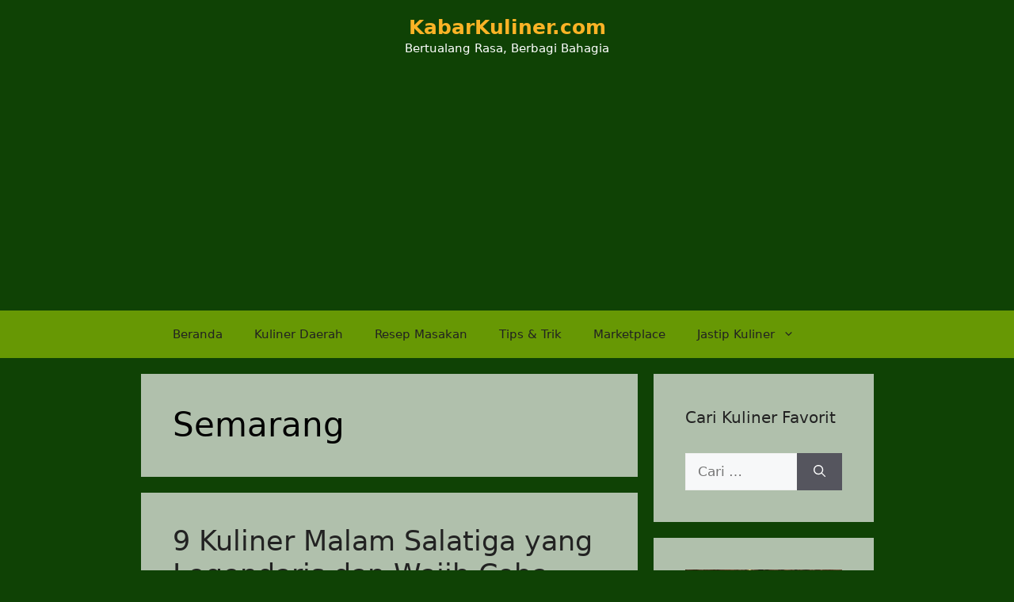

--- FILE ---
content_type: text/html; charset=UTF-8
request_url: https://www.kabarkuliner.com/category/kuliner-daerah/semarang-kuliner-daerah/
body_size: 28111
content:
<!DOCTYPE html>
<html lang="id">
<head>
	<meta charset="UTF-8">
	<style>
#wpadminbar #wp-admin-bar-wccp_free_top_button .ab-icon:before {
	content: "\f160";
	color: #02CA02;
	top: 3px;
}
#wpadminbar #wp-admin-bar-wccp_free_top_button .ab-icon {
	transform: rotate(45deg);
}
</style>
<meta name='robots' content='index, follow, max-image-preview:large, max-snippet:-1, max-video-preview:-1' />
<meta name="viewport" content="width=device-width, initial-scale=1">
	<!-- This site is optimized with the Yoast SEO plugin v26.8 - https://yoast.com/product/yoast-seo-wordpress/ -->
	<title>Semarang Arsip | KabarKuliner.com</title>
	<link rel="canonical" href="https://www.kabarkuliner.com/category/kuliner-daerah/semarang-kuliner-daerah/" />
	<link rel="next" href="https://www.kabarkuliner.com/category/kuliner-daerah/semarang-kuliner-daerah/page/2/" />
	<meta property="og:locale" content="id_ID" />
	<meta property="og:type" content="article" />
	<meta property="og:title" content="Semarang Arsip | KabarKuliner.com" />
	<meta property="og:url" content="https://www.kabarkuliner.com/category/kuliner-daerah/semarang-kuliner-daerah/" />
	<meta property="og:site_name" content="KabarKuliner.com" />
	<meta property="og:image" content="https://www.kabarkuliner.com/wp-content/uploads/2022/05/Logo-Kabkul-new-3.png" />
	<meta property="og:image:width" content="865" />
	<meta property="og:image:height" content="585" />
	<meta property="og:image:type" content="image/png" />
	<meta name="twitter:card" content="summary_large_image" />
	<meta name="twitter:site" content="@Kabar_Kuliner" />
	<script type="application/ld+json" class="yoast-schema-graph">{"@context":"https://schema.org","@graph":[{"@type":"CollectionPage","@id":"https://www.kabarkuliner.com/category/kuliner-daerah/semarang-kuliner-daerah/","url":"https://www.kabarkuliner.com/category/kuliner-daerah/semarang-kuliner-daerah/","name":"Semarang Arsip | KabarKuliner.com","isPartOf":{"@id":"https://www.kabarkuliner.com/#website"},"primaryImageOfPage":{"@id":"https://www.kabarkuliner.com/category/kuliner-daerah/semarang-kuliner-daerah/#primaryimage"},"image":{"@id":"https://www.kabarkuliner.com/category/kuliner-daerah/semarang-kuliner-daerah/#primaryimage"},"thumbnailUrl":"https://www.kabarkuliner.com/wp-content/uploads/2024/10/kuliner-salatiga-malam.jpg","breadcrumb":{"@id":"https://www.kabarkuliner.com/category/kuliner-daerah/semarang-kuliner-daerah/#breadcrumb"},"inLanguage":"id"},{"@type":"ImageObject","inLanguage":"id","@id":"https://www.kabarkuliner.com/category/kuliner-daerah/semarang-kuliner-daerah/#primaryimage","url":"https://www.kabarkuliner.com/wp-content/uploads/2024/10/kuliner-salatiga-malam.jpg","contentUrl":"https://www.kabarkuliner.com/wp-content/uploads/2024/10/kuliner-salatiga-malam.jpg","width":1333,"height":2000},{"@type":"BreadcrumbList","@id":"https://www.kabarkuliner.com/category/kuliner-daerah/semarang-kuliner-daerah/#breadcrumb","itemListElement":[{"@type":"ListItem","position":1,"name":"Beranda","item":"https://www.kabarkuliner.com/"},{"@type":"ListItem","position":2,"name":"Kuliner Daerah","item":"https://www.kabarkuliner.com/category/kuliner-daerah/"},{"@type":"ListItem","position":3,"name":"Semarang"}]},{"@type":"WebSite","@id":"https://www.kabarkuliner.com/#website","url":"https://www.kabarkuliner.com/","name":"KabarKuliner.com","description":"Bertualang Rasa, Berbagi Bahagia","publisher":{"@id":"https://www.kabarkuliner.com/#organization"},"potentialAction":[{"@type":"SearchAction","target":{"@type":"EntryPoint","urlTemplate":"https://www.kabarkuliner.com/?s={search_term_string}"},"query-input":{"@type":"PropertyValueSpecification","valueRequired":true,"valueName":"search_term_string"}}],"inLanguage":"id"},{"@type":"Organization","@id":"https://www.kabarkuliner.com/#organization","name":"KabarKuliner.com","url":"https://www.kabarkuliner.com/","logo":{"@type":"ImageObject","inLanguage":"id","@id":"https://www.kabarkuliner.com/#/schema/logo/image/","url":"https://www.kabarkuliner.com/wp-content/uploads/2022/05/Logo-Kabkul-new-3.png","contentUrl":"https://www.kabarkuliner.com/wp-content/uploads/2022/05/Logo-Kabkul-new-3.png","width":865,"height":585,"caption":"KabarKuliner.com"},"image":{"@id":"https://www.kabarkuliner.com/#/schema/logo/image/"},"sameAs":["https://www.facebook.com/pages/Kabar-Kuliner/358121284300685?fref=ts","https://x.com/Kabar_Kuliner","https://www.instagram.com/kabarkuliner_shop/"]}]}</script>
	<!-- / Yoast SEO plugin. -->


<link rel="alternate" type="application/rss+xml" title="KabarKuliner.com &raquo; Feed" href="https://www.kabarkuliner.com/feed/" />
<link rel="alternate" type="application/rss+xml" title="KabarKuliner.com &raquo; Umpan Komentar" href="https://www.kabarkuliner.com/comments/feed/" />
<link rel="alternate" type="application/rss+xml" title="KabarKuliner.com &raquo; Semarang Umpan Kategori" href="https://www.kabarkuliner.com/category/kuliner-daerah/semarang-kuliner-daerah/feed/" />
<style id='wp-img-auto-sizes-contain-inline-css'>
img:is([sizes=auto i],[sizes^="auto," i]){contain-intrinsic-size:3000px 1500px}
/*# sourceURL=wp-img-auto-sizes-contain-inline-css */
</style>

<style id='wp-emoji-styles-inline-css'>

	img.wp-smiley, img.emoji {
		display: inline !important;
		border: none !important;
		box-shadow: none !important;
		height: 1em !important;
		width: 1em !important;
		margin: 0 0.07em !important;
		vertical-align: -0.1em !important;
		background: none !important;
		padding: 0 !important;
	}
/*# sourceURL=wp-emoji-styles-inline-css */
</style>
<style id='wp-block-library-inline-css'>
:root{--wp-block-synced-color:#7a00df;--wp-block-synced-color--rgb:122,0,223;--wp-bound-block-color:var(--wp-block-synced-color);--wp-editor-canvas-background:#ddd;--wp-admin-theme-color:#007cba;--wp-admin-theme-color--rgb:0,124,186;--wp-admin-theme-color-darker-10:#006ba1;--wp-admin-theme-color-darker-10--rgb:0,107,160.5;--wp-admin-theme-color-darker-20:#005a87;--wp-admin-theme-color-darker-20--rgb:0,90,135;--wp-admin-border-width-focus:2px}@media (min-resolution:192dpi){:root{--wp-admin-border-width-focus:1.5px}}.wp-element-button{cursor:pointer}:root .has-very-light-gray-background-color{background-color:#eee}:root .has-very-dark-gray-background-color{background-color:#313131}:root .has-very-light-gray-color{color:#eee}:root .has-very-dark-gray-color{color:#313131}:root .has-vivid-green-cyan-to-vivid-cyan-blue-gradient-background{background:linear-gradient(135deg,#00d084,#0693e3)}:root .has-purple-crush-gradient-background{background:linear-gradient(135deg,#34e2e4,#4721fb 50%,#ab1dfe)}:root .has-hazy-dawn-gradient-background{background:linear-gradient(135deg,#faaca8,#dad0ec)}:root .has-subdued-olive-gradient-background{background:linear-gradient(135deg,#fafae1,#67a671)}:root .has-atomic-cream-gradient-background{background:linear-gradient(135deg,#fdd79a,#004a59)}:root .has-nightshade-gradient-background{background:linear-gradient(135deg,#330968,#31cdcf)}:root .has-midnight-gradient-background{background:linear-gradient(135deg,#020381,#2874fc)}:root{--wp--preset--font-size--normal:16px;--wp--preset--font-size--huge:42px}.has-regular-font-size{font-size:1em}.has-larger-font-size{font-size:2.625em}.has-normal-font-size{font-size:var(--wp--preset--font-size--normal)}.has-huge-font-size{font-size:var(--wp--preset--font-size--huge)}.has-text-align-center{text-align:center}.has-text-align-left{text-align:left}.has-text-align-right{text-align:right}.has-fit-text{white-space:nowrap!important}#end-resizable-editor-section{display:none}.aligncenter{clear:both}.items-justified-left{justify-content:flex-start}.items-justified-center{justify-content:center}.items-justified-right{justify-content:flex-end}.items-justified-space-between{justify-content:space-between}.screen-reader-text{border:0;clip-path:inset(50%);height:1px;margin:-1px;overflow:hidden;padding:0;position:absolute;width:1px;word-wrap:normal!important}.screen-reader-text:focus{background-color:#ddd;clip-path:none;color:#444;display:block;font-size:1em;height:auto;left:5px;line-height:normal;padding:15px 23px 14px;text-decoration:none;top:5px;width:auto;z-index:100000}html :where(.has-border-color){border-style:solid}html :where([style*=border-top-color]){border-top-style:solid}html :where([style*=border-right-color]){border-right-style:solid}html :where([style*=border-bottom-color]){border-bottom-style:solid}html :where([style*=border-left-color]){border-left-style:solid}html :where([style*=border-width]){border-style:solid}html :where([style*=border-top-width]){border-top-style:solid}html :where([style*=border-right-width]){border-right-style:solid}html :where([style*=border-bottom-width]){border-bottom-style:solid}html :where([style*=border-left-width]){border-left-style:solid}html :where(img[class*=wp-image-]){height:auto;max-width:100%}:where(figure){margin:0 0 1em}html :where(.is-position-sticky){--wp-admin--admin-bar--position-offset:var(--wp-admin--admin-bar--height,0px)}@media screen and (max-width:600px){html :where(.is-position-sticky){--wp-admin--admin-bar--position-offset:0px}}

/*# sourceURL=wp-block-library-inline-css */
</style><style id='wp-block-heading-inline-css'>
h1:where(.wp-block-heading).has-background,h2:where(.wp-block-heading).has-background,h3:where(.wp-block-heading).has-background,h4:where(.wp-block-heading).has-background,h5:where(.wp-block-heading).has-background,h6:where(.wp-block-heading).has-background{padding:1.25em 2.375em}h1.has-text-align-left[style*=writing-mode]:where([style*=vertical-lr]),h1.has-text-align-right[style*=writing-mode]:where([style*=vertical-rl]),h2.has-text-align-left[style*=writing-mode]:where([style*=vertical-lr]),h2.has-text-align-right[style*=writing-mode]:where([style*=vertical-rl]),h3.has-text-align-left[style*=writing-mode]:where([style*=vertical-lr]),h3.has-text-align-right[style*=writing-mode]:where([style*=vertical-rl]),h4.has-text-align-left[style*=writing-mode]:where([style*=vertical-lr]),h4.has-text-align-right[style*=writing-mode]:where([style*=vertical-rl]),h5.has-text-align-left[style*=writing-mode]:where([style*=vertical-lr]),h5.has-text-align-right[style*=writing-mode]:where([style*=vertical-rl]),h6.has-text-align-left[style*=writing-mode]:where([style*=vertical-lr]),h6.has-text-align-right[style*=writing-mode]:where([style*=vertical-rl]){rotate:180deg}
/*# sourceURL=https://www.kabarkuliner.com/wp-includes/blocks/heading/style.min.css */
</style>
<style id='wp-block-paragraph-inline-css'>
.is-small-text{font-size:.875em}.is-regular-text{font-size:1em}.is-large-text{font-size:2.25em}.is-larger-text{font-size:3em}.has-drop-cap:not(:focus):first-letter{float:left;font-size:8.4em;font-style:normal;font-weight:100;line-height:.68;margin:.05em .1em 0 0;text-transform:uppercase}body.rtl .has-drop-cap:not(:focus):first-letter{float:none;margin-left:.1em}p.has-drop-cap.has-background{overflow:hidden}:root :where(p.has-background){padding:1.25em 2.375em}:where(p.has-text-color:not(.has-link-color)) a{color:inherit}p.has-text-align-left[style*="writing-mode:vertical-lr"],p.has-text-align-right[style*="writing-mode:vertical-rl"]{rotate:180deg}
/*# sourceURL=https://www.kabarkuliner.com/wp-includes/blocks/paragraph/style.min.css */
</style>
<style id='global-styles-inline-css'>
:root{--wp--preset--aspect-ratio--square: 1;--wp--preset--aspect-ratio--4-3: 4/3;--wp--preset--aspect-ratio--3-4: 3/4;--wp--preset--aspect-ratio--3-2: 3/2;--wp--preset--aspect-ratio--2-3: 2/3;--wp--preset--aspect-ratio--16-9: 16/9;--wp--preset--aspect-ratio--9-16: 9/16;--wp--preset--color--black: #000000;--wp--preset--color--cyan-bluish-gray: #abb8c3;--wp--preset--color--white: #ffffff;--wp--preset--color--pale-pink: #f78da7;--wp--preset--color--vivid-red: #cf2e2e;--wp--preset--color--luminous-vivid-orange: #ff6900;--wp--preset--color--luminous-vivid-amber: #fcb900;--wp--preset--color--light-green-cyan: #7bdcb5;--wp--preset--color--vivid-green-cyan: #00d084;--wp--preset--color--pale-cyan-blue: #8ed1fc;--wp--preset--color--vivid-cyan-blue: #0693e3;--wp--preset--color--vivid-purple: #9b51e0;--wp--preset--color--contrast: var(--contrast);--wp--preset--color--contrast-2: var(--contrast-2);--wp--preset--color--contrast-3: var(--contrast-3);--wp--preset--color--base: var(--base);--wp--preset--color--base-2: var(--base-2);--wp--preset--color--base-3: var(--base-3);--wp--preset--color--accent: var(--accent);--wp--preset--gradient--vivid-cyan-blue-to-vivid-purple: linear-gradient(135deg,rgb(6,147,227) 0%,rgb(155,81,224) 100%);--wp--preset--gradient--light-green-cyan-to-vivid-green-cyan: linear-gradient(135deg,rgb(122,220,180) 0%,rgb(0,208,130) 100%);--wp--preset--gradient--luminous-vivid-amber-to-luminous-vivid-orange: linear-gradient(135deg,rgb(252,185,0) 0%,rgb(255,105,0) 100%);--wp--preset--gradient--luminous-vivid-orange-to-vivid-red: linear-gradient(135deg,rgb(255,105,0) 0%,rgb(207,46,46) 100%);--wp--preset--gradient--very-light-gray-to-cyan-bluish-gray: linear-gradient(135deg,rgb(238,238,238) 0%,rgb(169,184,195) 100%);--wp--preset--gradient--cool-to-warm-spectrum: linear-gradient(135deg,rgb(74,234,220) 0%,rgb(151,120,209) 20%,rgb(207,42,186) 40%,rgb(238,44,130) 60%,rgb(251,105,98) 80%,rgb(254,248,76) 100%);--wp--preset--gradient--blush-light-purple: linear-gradient(135deg,rgb(255,206,236) 0%,rgb(152,150,240) 100%);--wp--preset--gradient--blush-bordeaux: linear-gradient(135deg,rgb(254,205,165) 0%,rgb(254,45,45) 50%,rgb(107,0,62) 100%);--wp--preset--gradient--luminous-dusk: linear-gradient(135deg,rgb(255,203,112) 0%,rgb(199,81,192) 50%,rgb(65,88,208) 100%);--wp--preset--gradient--pale-ocean: linear-gradient(135deg,rgb(255,245,203) 0%,rgb(182,227,212) 50%,rgb(51,167,181) 100%);--wp--preset--gradient--electric-grass: linear-gradient(135deg,rgb(202,248,128) 0%,rgb(113,206,126) 100%);--wp--preset--gradient--midnight: linear-gradient(135deg,rgb(2,3,129) 0%,rgb(40,116,252) 100%);--wp--preset--font-size--small: 13px;--wp--preset--font-size--medium: 20px;--wp--preset--font-size--large: 36px;--wp--preset--font-size--x-large: 42px;--wp--preset--spacing--20: 0.44rem;--wp--preset--spacing--30: 0.67rem;--wp--preset--spacing--40: 1rem;--wp--preset--spacing--50: 1.5rem;--wp--preset--spacing--60: 2.25rem;--wp--preset--spacing--70: 3.38rem;--wp--preset--spacing--80: 5.06rem;--wp--preset--shadow--natural: 6px 6px 9px rgba(0, 0, 0, 0.2);--wp--preset--shadow--deep: 12px 12px 50px rgba(0, 0, 0, 0.4);--wp--preset--shadow--sharp: 6px 6px 0px rgba(0, 0, 0, 0.2);--wp--preset--shadow--outlined: 6px 6px 0px -3px rgb(255, 255, 255), 6px 6px rgb(0, 0, 0);--wp--preset--shadow--crisp: 6px 6px 0px rgb(0, 0, 0);}:where(.is-layout-flex){gap: 0.5em;}:where(.is-layout-grid){gap: 0.5em;}body .is-layout-flex{display: flex;}.is-layout-flex{flex-wrap: wrap;align-items: center;}.is-layout-flex > :is(*, div){margin: 0;}body .is-layout-grid{display: grid;}.is-layout-grid > :is(*, div){margin: 0;}:where(.wp-block-columns.is-layout-flex){gap: 2em;}:where(.wp-block-columns.is-layout-grid){gap: 2em;}:where(.wp-block-post-template.is-layout-flex){gap: 1.25em;}:where(.wp-block-post-template.is-layout-grid){gap: 1.25em;}.has-black-color{color: var(--wp--preset--color--black) !important;}.has-cyan-bluish-gray-color{color: var(--wp--preset--color--cyan-bluish-gray) !important;}.has-white-color{color: var(--wp--preset--color--white) !important;}.has-pale-pink-color{color: var(--wp--preset--color--pale-pink) !important;}.has-vivid-red-color{color: var(--wp--preset--color--vivid-red) !important;}.has-luminous-vivid-orange-color{color: var(--wp--preset--color--luminous-vivid-orange) !important;}.has-luminous-vivid-amber-color{color: var(--wp--preset--color--luminous-vivid-amber) !important;}.has-light-green-cyan-color{color: var(--wp--preset--color--light-green-cyan) !important;}.has-vivid-green-cyan-color{color: var(--wp--preset--color--vivid-green-cyan) !important;}.has-pale-cyan-blue-color{color: var(--wp--preset--color--pale-cyan-blue) !important;}.has-vivid-cyan-blue-color{color: var(--wp--preset--color--vivid-cyan-blue) !important;}.has-vivid-purple-color{color: var(--wp--preset--color--vivid-purple) !important;}.has-black-background-color{background-color: var(--wp--preset--color--black) !important;}.has-cyan-bluish-gray-background-color{background-color: var(--wp--preset--color--cyan-bluish-gray) !important;}.has-white-background-color{background-color: var(--wp--preset--color--white) !important;}.has-pale-pink-background-color{background-color: var(--wp--preset--color--pale-pink) !important;}.has-vivid-red-background-color{background-color: var(--wp--preset--color--vivid-red) !important;}.has-luminous-vivid-orange-background-color{background-color: var(--wp--preset--color--luminous-vivid-orange) !important;}.has-luminous-vivid-amber-background-color{background-color: var(--wp--preset--color--luminous-vivid-amber) !important;}.has-light-green-cyan-background-color{background-color: var(--wp--preset--color--light-green-cyan) !important;}.has-vivid-green-cyan-background-color{background-color: var(--wp--preset--color--vivid-green-cyan) !important;}.has-pale-cyan-blue-background-color{background-color: var(--wp--preset--color--pale-cyan-blue) !important;}.has-vivid-cyan-blue-background-color{background-color: var(--wp--preset--color--vivid-cyan-blue) !important;}.has-vivid-purple-background-color{background-color: var(--wp--preset--color--vivid-purple) !important;}.has-black-border-color{border-color: var(--wp--preset--color--black) !important;}.has-cyan-bluish-gray-border-color{border-color: var(--wp--preset--color--cyan-bluish-gray) !important;}.has-white-border-color{border-color: var(--wp--preset--color--white) !important;}.has-pale-pink-border-color{border-color: var(--wp--preset--color--pale-pink) !important;}.has-vivid-red-border-color{border-color: var(--wp--preset--color--vivid-red) !important;}.has-luminous-vivid-orange-border-color{border-color: var(--wp--preset--color--luminous-vivid-orange) !important;}.has-luminous-vivid-amber-border-color{border-color: var(--wp--preset--color--luminous-vivid-amber) !important;}.has-light-green-cyan-border-color{border-color: var(--wp--preset--color--light-green-cyan) !important;}.has-vivid-green-cyan-border-color{border-color: var(--wp--preset--color--vivid-green-cyan) !important;}.has-pale-cyan-blue-border-color{border-color: var(--wp--preset--color--pale-cyan-blue) !important;}.has-vivid-cyan-blue-border-color{border-color: var(--wp--preset--color--vivid-cyan-blue) !important;}.has-vivid-purple-border-color{border-color: var(--wp--preset--color--vivid-purple) !important;}.has-vivid-cyan-blue-to-vivid-purple-gradient-background{background: var(--wp--preset--gradient--vivid-cyan-blue-to-vivid-purple) !important;}.has-light-green-cyan-to-vivid-green-cyan-gradient-background{background: var(--wp--preset--gradient--light-green-cyan-to-vivid-green-cyan) !important;}.has-luminous-vivid-amber-to-luminous-vivid-orange-gradient-background{background: var(--wp--preset--gradient--luminous-vivid-amber-to-luminous-vivid-orange) !important;}.has-luminous-vivid-orange-to-vivid-red-gradient-background{background: var(--wp--preset--gradient--luminous-vivid-orange-to-vivid-red) !important;}.has-very-light-gray-to-cyan-bluish-gray-gradient-background{background: var(--wp--preset--gradient--very-light-gray-to-cyan-bluish-gray) !important;}.has-cool-to-warm-spectrum-gradient-background{background: var(--wp--preset--gradient--cool-to-warm-spectrum) !important;}.has-blush-light-purple-gradient-background{background: var(--wp--preset--gradient--blush-light-purple) !important;}.has-blush-bordeaux-gradient-background{background: var(--wp--preset--gradient--blush-bordeaux) !important;}.has-luminous-dusk-gradient-background{background: var(--wp--preset--gradient--luminous-dusk) !important;}.has-pale-ocean-gradient-background{background: var(--wp--preset--gradient--pale-ocean) !important;}.has-electric-grass-gradient-background{background: var(--wp--preset--gradient--electric-grass) !important;}.has-midnight-gradient-background{background: var(--wp--preset--gradient--midnight) !important;}.has-small-font-size{font-size: var(--wp--preset--font-size--small) !important;}.has-medium-font-size{font-size: var(--wp--preset--font-size--medium) !important;}.has-large-font-size{font-size: var(--wp--preset--font-size--large) !important;}.has-x-large-font-size{font-size: var(--wp--preset--font-size--x-large) !important;}
/*# sourceURL=global-styles-inline-css */
</style>

<style id='classic-theme-styles-inline-css'>
/*! This file is auto-generated */
.wp-block-button__link{color:#fff;background-color:#32373c;border-radius:9999px;box-shadow:none;text-decoration:none;padding:calc(.667em + 2px) calc(1.333em + 2px);font-size:1.125em}.wp-block-file__button{background:#32373c;color:#fff;text-decoration:none}
/*# sourceURL=/wp-includes/css/classic-themes.min.css */
</style>
<link rel='stylesheet' id='generate-widget-areas-css' href='https://www.kabarkuliner.com/wp-content/themes/generatepress/assets/css/components/widget-areas.min.css?ver=3.5.1' media='all' />
<link rel='stylesheet' id='generate-style-css' href='https://www.kabarkuliner.com/wp-content/themes/generatepress/assets/css/main.min.css?ver=3.5.1' media='all' />
<style id='generate-style-inline-css'>
body{background-color:#0f4205;color:var(--contrast);}a{color:var(--contrast);}a{text-decoration:underline;}.entry-title a, .site-branding a, a.button, .wp-block-button__link, .main-navigation a{text-decoration:none;}a:hover, a:focus, a:active{color:#e0b90b;}.grid-container{max-width:925px;}.wp-block-group__inner-container{max-width:925px;margin-left:auto;margin-right:auto;}.site-header .header-image{width:750px;}.generate-back-to-top{font-size:20px;border-radius:3px;position:fixed;bottom:30px;right:30px;line-height:40px;width:40px;text-align:center;z-index:10;transition:opacity 300ms ease-in-out;opacity:0.1;transform:translateY(1000px);}.generate-back-to-top__show{opacity:1;transform:translateY(0);}:root{--contrast:#222222;--contrast-2:#575760;--contrast-3:#b2b2be;--base:#f0f0f0;--base-2:#f7f8f9;--base-3:#ffffff;--accent:#1e73be;}:root .has-contrast-color{color:var(--contrast);}:root .has-contrast-background-color{background-color:var(--contrast);}:root .has-contrast-2-color{color:var(--contrast-2);}:root .has-contrast-2-background-color{background-color:var(--contrast-2);}:root .has-contrast-3-color{color:var(--contrast-3);}:root .has-contrast-3-background-color{background-color:var(--contrast-3);}:root .has-base-color{color:var(--base);}:root .has-base-background-color{background-color:var(--base);}:root .has-base-2-color{color:var(--base-2);}:root .has-base-2-background-color{background-color:var(--base-2);}:root .has-base-3-color{color:var(--base-3);}:root .has-base-3-background-color{background-color:var(--base-3);}:root .has-accent-color{color:var(--accent);}:root .has-accent-background-color{background-color:var(--accent);}.top-bar{background-color:#636363;color:#ffffff;}.top-bar a{color:#ffffff;}.top-bar a:hover{color:#303030;}.site-header{background-color:#0f4205;}.main-title a,.main-title a:hover{color:#fab326;}.site-description{color:var(--base-3);}.main-navigation,.main-navigation ul ul{background-color:#679804;}.main-navigation .main-nav ul li a, .main-navigation .menu-toggle, .main-navigation .menu-bar-items{color:var(--contrast);}.main-navigation .main-nav ul li:not([class*="current-menu-"]):hover > a, .main-navigation .main-nav ul li:not([class*="current-menu-"]):focus > a, .main-navigation .main-nav ul li.sfHover:not([class*="current-menu-"]) > a, .main-navigation .menu-bar-item:hover > a, .main-navigation .menu-bar-item.sfHover > a{color:#1714c7;}button.menu-toggle:hover,button.menu-toggle:focus{color:var(--contrast);}.main-navigation .main-nav ul li[class*="current-menu-"] > a{color:#fab326;}.navigation-search input[type="search"],.navigation-search input[type="search"]:active, .navigation-search input[type="search"]:focus, .main-navigation .main-nav ul li.search-item.active > a, .main-navigation .menu-bar-items .search-item.active > a{color:#1714c7;}.main-navigation ul ul{background-color:var(--base);}.separate-containers .inside-article, .separate-containers .comments-area, .separate-containers .page-header, .one-container .container, .separate-containers .paging-navigation, .inside-page-header{color:var(--contrast);background-color:rgba(245,246,244,0.7);}.inside-article a,.paging-navigation a,.comments-area a,.page-header a{color:#163de9;}.inside-article a:hover,.paging-navigation a:hover,.comments-area a:hover,.page-header a:hover{color:#c19312;}.entry-header h1,.page-header h1{color:#000000;}.entry-title a{color:var(--contrast);}.entry-title a:hover{color:var(--contrast-2);}.entry-meta{color:var(--contrast-2);}.entry-meta a{color:#8e6614;}.sidebar .widget{color:#000000;background-color:rgba(245,246,244,0.7);}.sidebar .widget .widget-title{color:var(--contrast);}.footer-widgets{background-color:rgba(245,246,244,0.7);}.site-info{color:var(--base-3);background-color:#0f4205;}input[type="text"],input[type="email"],input[type="url"],input[type="password"],input[type="search"],input[type="tel"],input[type="number"],textarea,select{color:var(--contrast);background-color:var(--base-2);border-color:var(--base);}input[type="text"]:focus,input[type="email"]:focus,input[type="url"]:focus,input[type="password"]:focus,input[type="search"]:focus,input[type="tel"]:focus,input[type="number"]:focus,textarea:focus,select:focus{color:var(--contrast);background-color:var(--base-2);border-color:var(--contrast-3);}button,html input[type="button"],input[type="reset"],input[type="submit"],a.button,a.wp-block-button__link:not(.has-background){color:#ffffff;background-color:#55555e;}button:hover,html input[type="button"]:hover,input[type="reset"]:hover,input[type="submit"]:hover,a.button:hover,button:focus,html input[type="button"]:focus,input[type="reset"]:focus,input[type="submit"]:focus,a.button:focus,a.wp-block-button__link:not(.has-background):active,a.wp-block-button__link:not(.has-background):focus,a.wp-block-button__link:not(.has-background):hover{color:#ffffff;background-color:#3f4047;}a.generate-back-to-top{background-color:var(--contrast);color:#ffffff;}a.generate-back-to-top:hover,a.generate-back-to-top:focus{background-color:var(--base-3);color:#ffffff;}:root{--gp-search-modal-bg-color:var(--base-3);--gp-search-modal-text-color:var(--contrast);--gp-search-modal-overlay-bg-color:rgba(0,0,0,0.2);}@media (max-width:768px){.main-navigation .menu-bar-item:hover > a, .main-navigation .menu-bar-item.sfHover > a{background:none;color:var(--contrast);}}.nav-below-header .main-navigation .inside-navigation.grid-container, .nav-above-header .main-navigation .inside-navigation.grid-container{padding:0px 20px 0px 20px;}.site-main .wp-block-group__inner-container{padding:40px;}.separate-containers .paging-navigation{padding-top:20px;padding-bottom:20px;}.entry-content .alignwide, body:not(.no-sidebar) .entry-content .alignfull{margin-left:-40px;width:calc(100% + 80px);max-width:calc(100% + 80px);}.rtl .menu-item-has-children .dropdown-menu-toggle{padding-left:20px;}.rtl .main-navigation .main-nav ul li.menu-item-has-children > a{padding-right:20px;}@media (max-width:768px){.separate-containers .inside-article, .separate-containers .comments-area, .separate-containers .page-header, .separate-containers .paging-navigation, .one-container .site-content, .inside-page-header{padding:30px;}.site-main .wp-block-group__inner-container{padding:30px;}.inside-top-bar{padding-right:30px;padding-left:30px;}.inside-header{padding-right:30px;padding-left:30px;}.widget-area .widget{padding-top:30px;padding-right:30px;padding-bottom:30px;padding-left:30px;}.footer-widgets-container{padding-top:30px;padding-right:30px;padding-bottom:30px;padding-left:30px;}.inside-site-info{padding-right:30px;padding-left:30px;}.entry-content .alignwide, body:not(.no-sidebar) .entry-content .alignfull{margin-left:-30px;width:calc(100% + 60px);max-width:calc(100% + 60px);}.one-container .site-main .paging-navigation{margin-bottom:20px;}}/* End cached CSS */.is-right-sidebar{width:30%;}.is-left-sidebar{width:30%;}.site-content .content-area{width:70%;}@media (max-width:768px){.main-navigation .menu-toggle,.sidebar-nav-mobile:not(#sticky-placeholder){display:block;}.main-navigation ul,.gen-sidebar-nav,.main-navigation:not(.slideout-navigation):not(.toggled) .main-nav > ul,.has-inline-mobile-toggle #site-navigation .inside-navigation > *:not(.navigation-search):not(.main-nav){display:none;}.nav-align-right .inside-navigation,.nav-align-center .inside-navigation{justify-content:space-between;}}
/*# sourceURL=generate-style-inline-css */
</style>
<script src="https://www.kabarkuliner.com/wp-includes/js/jquery/jquery.min.js?ver=3.7.1" id="jquery-core-js"></script>
<script src="https://www.kabarkuliner.com/wp-includes/js/jquery/jquery-migrate.min.js?ver=3.4.1" id="jquery-migrate-js"></script>
<script id="jquery-js-after">
jQuery(document).ready(function() {
	jQuery(".c1ba1625e95504ec30e906ec17d655e6").click(function() {
		jQuery.post(
			"https://www.kabarkuliner.com/wp-admin/admin-ajax.php", {
				"action": "quick_adsense_onpost_ad_click",
				"quick_adsense_onpost_ad_index": jQuery(this).attr("data-index"),
				"quick_adsense_nonce": "973d0cf116",
			}, function(response) { }
		);
	});
});

//# sourceURL=jquery-js-after
</script>
<link rel="https://api.w.org/" href="https://www.kabarkuliner.com/wp-json/" /><link rel="alternate" title="JSON" type="application/json" href="https://www.kabarkuliner.com/wp-json/wp/v2/categories/306" /><link rel="EditURI" type="application/rsd+xml" title="RSD" href="https://www.kabarkuliner.com/xmlrpc.php?rsd" />
<script id="wpcp_disable_selection" type="text/javascript">
var image_save_msg='You are not allowed to save images!';
	var no_menu_msg='Context Menu disabled!';
	var smessage = "";

function disableEnterKey(e)
{
	var elemtype = e.target.tagName;
	
	elemtype = elemtype.toUpperCase();
	
	if (elemtype == "TEXT" || elemtype == "TEXTAREA" || elemtype == "INPUT" || elemtype == "PASSWORD" || elemtype == "SELECT" || elemtype == "OPTION" || elemtype == "EMBED")
	{
		elemtype = 'TEXT';
	}
	
	if (e.ctrlKey){
     var key;
     if(window.event)
          key = window.event.keyCode;     //IE
     else
          key = e.which;     //firefox (97)
    //if (key != 17) alert(key);
     if (elemtype!= 'TEXT' && (key == 97 || key == 65 || key == 67 || key == 99 || key == 88 || key == 120 || key == 26 || key == 85  || key == 86 || key == 83 || key == 43 || key == 73))
     {
		if(wccp_free_iscontenteditable(e)) return true;
		show_wpcp_message('You are not allowed to copy content or view source');
		return false;
     }else
     	return true;
     }
}


/*For contenteditable tags*/
function wccp_free_iscontenteditable(e)
{
	var e = e || window.event; // also there is no e.target property in IE. instead IE uses window.event.srcElement
  	
	var target = e.target || e.srcElement;

	var elemtype = e.target.nodeName;
	
	elemtype = elemtype.toUpperCase();
	
	var iscontenteditable = "false";
		
	if(typeof target.getAttribute!="undefined" ) iscontenteditable = target.getAttribute("contenteditable"); // Return true or false as string
	
	var iscontenteditable2 = false;
	
	if(typeof target.isContentEditable!="undefined" ) iscontenteditable2 = target.isContentEditable; // Return true or false as boolean

	if(target.parentElement.isContentEditable) iscontenteditable2 = true;
	
	if (iscontenteditable == "true" || iscontenteditable2 == true)
	{
		if(typeof target.style!="undefined" ) target.style.cursor = "text";
		
		return true;
	}
}

////////////////////////////////////
function disable_copy(e)
{	
	var e = e || window.event; // also there is no e.target property in IE. instead IE uses window.event.srcElement
	
	var elemtype = e.target.tagName;
	
	elemtype = elemtype.toUpperCase();
	
	if (elemtype == "TEXT" || elemtype == "TEXTAREA" || elemtype == "INPUT" || elemtype == "PASSWORD" || elemtype == "SELECT" || elemtype == "OPTION" || elemtype == "EMBED")
	{
		elemtype = 'TEXT';
	}
	
	if(wccp_free_iscontenteditable(e)) return true;
	
	var isSafari = /Safari/.test(navigator.userAgent) && /Apple Computer/.test(navigator.vendor);
	
	var checker_IMG = '';
	if (elemtype == "IMG" && checker_IMG == 'checked' && e.detail >= 2) {show_wpcp_message(alertMsg_IMG);return false;}
	if (elemtype != "TEXT")
	{
		if (smessage !== "" && e.detail == 2)
			show_wpcp_message(smessage);
		
		if (isSafari)
			return true;
		else
			return false;
	}	
}

//////////////////////////////////////////
function disable_copy_ie()
{
	var e = e || window.event;
	var elemtype = window.event.srcElement.nodeName;
	elemtype = elemtype.toUpperCase();
	if(wccp_free_iscontenteditable(e)) return true;
	if (elemtype == "IMG") {show_wpcp_message(alertMsg_IMG);return false;}
	if (elemtype != "TEXT" && elemtype != "TEXTAREA" && elemtype != "INPUT" && elemtype != "PASSWORD" && elemtype != "SELECT" && elemtype != "OPTION" && elemtype != "EMBED")
	{
		return false;
	}
}	
function reEnable()
{
	return true;
}
document.onkeydown = disableEnterKey;
document.onselectstart = disable_copy_ie;
if(navigator.userAgent.indexOf('MSIE')==-1)
{
	document.onmousedown = disable_copy;
	document.onclick = reEnable;
}
function disableSelection(target)
{
    //For IE This code will work
    if (typeof target.onselectstart!="undefined")
    target.onselectstart = disable_copy_ie;
    
    //For Firefox This code will work
    else if (typeof target.style.MozUserSelect!="undefined")
    {target.style.MozUserSelect="none";}
    
    //All other  (ie: Opera) This code will work
    else
    target.onmousedown=function(){return false}
    target.style.cursor = "default";
}
//Calling the JS function directly just after body load
window.onload = function(){disableSelection(document.body);};

//////////////////special for safari Start////////////////
var onlongtouch;
var timer;
var touchduration = 1000; //length of time we want the user to touch before we do something

var elemtype = "";
function touchstart(e) {
	var e = e || window.event;
  // also there is no e.target property in IE.
  // instead IE uses window.event.srcElement
  	var target = e.target || e.srcElement;
	
	elemtype = window.event.srcElement.nodeName;
	
	elemtype = elemtype.toUpperCase();
	
	if(!wccp_pro_is_passive()) e.preventDefault();
	if (!timer) {
		timer = setTimeout(onlongtouch, touchduration);
	}
}

function touchend() {
    //stops short touches from firing the event
    if (timer) {
        clearTimeout(timer);
        timer = null;
    }
	onlongtouch();
}

onlongtouch = function(e) { //this will clear the current selection if anything selected
	
	if (elemtype != "TEXT" && elemtype != "TEXTAREA" && elemtype != "INPUT" && elemtype != "PASSWORD" && elemtype != "SELECT" && elemtype != "EMBED" && elemtype != "OPTION")	
	{
		if (window.getSelection) {
			if (window.getSelection().empty) {  // Chrome
			window.getSelection().empty();
			} else if (window.getSelection().removeAllRanges) {  // Firefox
			window.getSelection().removeAllRanges();
			}
		} else if (document.selection) {  // IE?
			document.selection.empty();
		}
		return false;
	}
};

document.addEventListener("DOMContentLoaded", function(event) { 
    window.addEventListener("touchstart", touchstart, false);
    window.addEventListener("touchend", touchend, false);
});

function wccp_pro_is_passive() {

  var cold = false,
  hike = function() {};

  try {
	  const object1 = {};
  var aid = Object.defineProperty(object1, 'passive', {
  get() {cold = true}
  });
  window.addEventListener('test', hike, aid);
  window.removeEventListener('test', hike, aid);
  } catch (e) {}

  return cold;
}
/*special for safari End*/
</script>
<script id="wpcp_disable_Right_Click" type="text/javascript">
document.ondragstart = function() { return false;}
	function nocontext(e) {
	   return false;
	}
	document.oncontextmenu = nocontext;
</script>
<style>
.unselectable
{
-moz-user-select:none;
-webkit-user-select:none;
cursor: default;
}
html
{
-webkit-touch-callout: none;
-webkit-user-select: none;
-khtml-user-select: none;
-moz-user-select: none;
-ms-user-select: none;
user-select: none;
-webkit-tap-highlight-color: rgba(0,0,0,0);
}
</style>
<script id="wpcp_css_disable_selection" type="text/javascript">
var e = document.getElementsByTagName('body')[0];
if(e)
{
	e.setAttribute('unselectable',"on");
}
</script>
<style>.recentcomments a{display:inline !important;padding:0 !important;margin:0 !important;}</style>
<style type="text/css"></style>
<style>
.synved-social-resolution-single {
display: inline-block;
}
.synved-social-resolution-normal {
display: inline-block;
}
.synved-social-resolution-hidef {
display: none;
}

@media only screen and (min--moz-device-pixel-ratio: 2),
only screen and (-o-min-device-pixel-ratio: 2/1),
only screen and (-webkit-min-device-pixel-ratio: 2),
only screen and (min-device-pixel-ratio: 2),
only screen and (min-resolution: 2dppx),
only screen and (min-resolution: 192dpi) {
	.synved-social-resolution-normal {
	display: none;
	}
	.synved-social-resolution-hidef {
	display: inline-block;
	}
}
</style><link rel="icon" href="https://www.kabarkuliner.com/wp-content/uploads/2022/05/cropped-Logo-Kabkul-new-3-32x32.png" sizes="32x32" />
<link rel="icon" href="https://www.kabarkuliner.com/wp-content/uploads/2022/05/cropped-Logo-Kabkul-new-3-192x192.png" sizes="192x192" />
<link rel="apple-touch-icon" href="https://www.kabarkuliner.com/wp-content/uploads/2022/05/cropped-Logo-Kabkul-new-3-180x180.png" />
<meta name="msapplication-TileImage" content="https://www.kabarkuliner.com/wp-content/uploads/2022/05/cropped-Logo-Kabkul-new-3-270x270.png" />
<link rel='stylesheet' id='metaslider-responsive-slider-css' href='https://www.kabarkuliner.com/wp-content/plugins/ml-slider/assets/sliders/responsiveslides/responsiveslides.css?ver=3.104.0' media='all' property='stylesheet' />
<link rel='stylesheet' id='metaslider-public-css' href='https://www.kabarkuliner.com/wp-content/plugins/ml-slider/assets/metaslider/public.css?ver=3.104.0' media='all' property='stylesheet' />
<style id='metaslider-public-inline-css'>
@media only screen and (max-width: 767px) { .hide-arrows-smartphone .flex-direction-nav, .hide-navigation-smartphone .flex-control-paging, .hide-navigation-smartphone .flex-control-nav, .hide-navigation-smartphone .filmstrip, .hide-slideshow-smartphone, .metaslider-hidden-content.hide-smartphone{ display: none!important; }}@media only screen and (min-width : 768px) and (max-width: 1023px) { .hide-arrows-tablet .flex-direction-nav, .hide-navigation-tablet .flex-control-paging, .hide-navigation-tablet .flex-control-nav, .hide-navigation-tablet .filmstrip, .hide-slideshow-tablet, .metaslider-hidden-content.hide-tablet{ display: none!important; }}@media only screen and (min-width : 1024px) and (max-width: 1439px) { .hide-arrows-laptop .flex-direction-nav, .hide-navigation-laptop .flex-control-paging, .hide-navigation-laptop .flex-control-nav, .hide-navigation-laptop .filmstrip, .hide-slideshow-laptop, .metaslider-hidden-content.hide-laptop{ display: none!important; }}@media only screen and (min-width : 1440px) { .hide-arrows-desktop .flex-direction-nav, .hide-navigation-desktop .flex-control-paging, .hide-navigation-desktop .flex-control-nav, .hide-navigation-desktop .filmstrip, .hide-slideshow-desktop, .metaslider-hidden-content.hide-desktop{ display: none!important; }}
@media only screen and (max-width: 767px) { .hide-arrows-smartphone .flex-direction-nav, .hide-navigation-smartphone .flex-control-paging, .hide-navigation-smartphone .flex-control-nav, .hide-navigation-smartphone .filmstrip, .hide-slideshow-smartphone, .metaslider-hidden-content.hide-smartphone{ display: none!important; }}@media only screen and (min-width : 768px) and (max-width: 1023px) { .hide-arrows-tablet .flex-direction-nav, .hide-navigation-tablet .flex-control-paging, .hide-navigation-tablet .flex-control-nav, .hide-navigation-tablet .filmstrip, .hide-slideshow-tablet, .metaslider-hidden-content.hide-tablet{ display: none!important; }}@media only screen and (min-width : 1024px) and (max-width: 1439px) { .hide-arrows-laptop .flex-direction-nav, .hide-navigation-laptop .flex-control-paging, .hide-navigation-laptop .flex-control-nav, .hide-navigation-laptop .filmstrip, .hide-slideshow-laptop, .metaslider-hidden-content.hide-laptop{ display: none!important; }}@media only screen and (min-width : 1440px) { .hide-arrows-desktop .flex-direction-nav, .hide-navigation-desktop .flex-control-paging, .hide-navigation-desktop .flex-control-nav, .hide-navigation-desktop .filmstrip, .hide-slideshow-desktop, .metaslider-hidden-content.hide-desktop{ display: none!important; }}
/*# sourceURL=metaslider-public-inline-css */
</style>
<link rel='stylesheet' id='metaslider-nivo-slider-css' href='https://www.kabarkuliner.com/wp-content/plugins/ml-slider/assets/sliders/nivoslider/nivo-slider.css?ver=3.104.0' media='all' property='stylesheet' />
<link rel='stylesheet' id='metaslider-nivo-slider-default-css' href='https://www.kabarkuliner.com/wp-content/plugins/ml-slider/assets/sliders/nivoslider/themes/default/default.css?ver=3.104.0' media='all' property='stylesheet' />
</head>

<body data-rsssl=1 class="archive category category-semarang-kuliner-daerah category-306 wp-embed-responsive wp-theme-generatepress unselectable metaslider-plugin right-sidebar nav-below-header separate-containers header-aligned-center dropdown-hover" itemtype="https://schema.org/Blog" itemscope>
	<a class="screen-reader-text skip-link" href="#content" title="Langsung ke isi">Langsung ke isi</a>		<header class="site-header" id="masthead" aria-label="Situs"  itemtype="https://schema.org/WPHeader" itemscope>
			<div class="inside-header grid-container">
				<div class="site-branding">
						<p class="main-title" itemprop="headline">
					<a href="https://www.kabarkuliner.com/" rel="home">KabarKuliner.com</a>
				</p>
						<p class="site-description" itemprop="description">Bertualang Rasa, Berbagi Bahagia</p>
					</div>			</div>
		</header>
				<nav class="main-navigation sub-menu-right" id="site-navigation" aria-label="Utama"  itemtype="https://schema.org/SiteNavigationElement" itemscope>
			<div class="inside-navigation grid-container">
								<button class="menu-toggle" aria-controls="primary-menu" aria-expanded="false">
					<span class="gp-icon icon-menu-bars"><svg viewBox="0 0 512 512" aria-hidden="true" xmlns="http://www.w3.org/2000/svg" width="1em" height="1em"><path d="M0 96c0-13.255 10.745-24 24-24h464c13.255 0 24 10.745 24 24s-10.745 24-24 24H24c-13.255 0-24-10.745-24-24zm0 160c0-13.255 10.745-24 24-24h464c13.255 0 24 10.745 24 24s-10.745 24-24 24H24c-13.255 0-24-10.745-24-24zm0 160c0-13.255 10.745-24 24-24h464c13.255 0 24 10.745 24 24s-10.745 24-24 24H24c-13.255 0-24-10.745-24-24z" /></svg><svg viewBox="0 0 512 512" aria-hidden="true" xmlns="http://www.w3.org/2000/svg" width="1em" height="1em"><path d="M71.029 71.029c9.373-9.372 24.569-9.372 33.942 0L256 222.059l151.029-151.03c9.373-9.372 24.569-9.372 33.942 0 9.372 9.373 9.372 24.569 0 33.942L289.941 256l151.03 151.029c9.372 9.373 9.372 24.569 0 33.942-9.373 9.372-24.569 9.372-33.942 0L256 289.941l-151.029 151.03c-9.373 9.372-24.569 9.372-33.942 0-9.372-9.373-9.372-24.569 0-33.942L222.059 256 71.029 104.971c-9.372-9.373-9.372-24.569 0-33.942z" /></svg></span><span class="mobile-menu">Menu</span>				</button>
				<div id="primary-menu" class="main-nav"><ul id="menu-menu-utama" class=" menu sf-menu"><li id="menu-item-1713" class="menu-item menu-item-type-custom menu-item-object-custom menu-item-home menu-item-1713"><a href="https://www.kabarkuliner.com/">Beranda</a></li>
<li id="menu-item-1890" class="menu-item menu-item-type-taxonomy menu-item-object-category current-category-ancestor menu-item-1890"><a href="https://www.kabarkuliner.com/category/kuliner-daerah/">Kuliner Daerah</a></li>
<li id="menu-item-1720" class="menu-item menu-item-type-taxonomy menu-item-object-category menu-item-1720"><a href="https://www.kabarkuliner.com/category/resep-masakan/">Resep Masakan</a></li>
<li id="menu-item-1721" class="menu-item menu-item-type-taxonomy menu-item-object-category menu-item-1721"><a href="https://www.kabarkuliner.com/category/tips-trik/">Tips &amp; Trik</a></li>
<li id="menu-item-3043" class="menu-item menu-item-type-taxonomy menu-item-object-category menu-item-3043"><a href="https://www.kabarkuliner.com/category/kabar-kuliner-shop/marketplace-kabar-kuliner/" title="Menjual aneka produk kuliner dari berbagai daerah di Indonesia">Marketplace</a></li>
<li id="menu-item-3540" class="menu-item menu-item-type-post_type menu-item-object-page menu-item-has-children menu-item-3540"><a href="https://www.kabarkuliner.com/jastip-kuliner/">Jastip Kuliner<span role="presentation" class="dropdown-menu-toggle"><span class="gp-icon icon-arrow"><svg viewBox="0 0 330 512" aria-hidden="true" xmlns="http://www.w3.org/2000/svg" width="1em" height="1em"><path d="M305.913 197.085c0 2.266-1.133 4.815-2.833 6.514L171.087 335.593c-1.7 1.7-4.249 2.832-6.515 2.832s-4.815-1.133-6.515-2.832L26.064 203.599c-1.7-1.7-2.832-4.248-2.832-6.514s1.132-4.816 2.832-6.515l14.162-14.163c1.7-1.699 3.966-2.832 6.515-2.832 2.266 0 4.815 1.133 6.515 2.832l111.316 111.317 111.316-111.317c1.7-1.699 4.249-2.832 6.515-2.832s4.815 1.133 6.515 2.832l14.162 14.163c1.7 1.7 2.833 4.249 2.833 6.515z" /></svg></span></span></a>
<ul class="sub-menu">
	<li id="menu-item-3266" class="menu-item menu-item-type-post_type menu-item-object-page menu-item-3266"><a href="https://www.kabarkuliner.com/jastip-kuliner/jasa-titip-kuliner-salatiga/">Jastip Kuliner Salatiga</a></li>
	<li id="menu-item-3218" class="menu-item menu-item-type-post_type menu-item-object-page menu-item-3218"><a href="https://www.kabarkuliner.com/jastip-kuliner/jasa-titip-kuliner-solo/">Jastip Kuliner Solo</a></li>
</ul>
</li>
</ul></div>			</div>
		</nav>
		
	<div class="site grid-container container hfeed" id="page">
				<div class="site-content" id="content">
			
	<div class="content-area" id="primary">
		<main class="site-main" id="main">
					<header class="page-header" aria-label="Halaman">
			
			<h1 class="page-title">
				Semarang			</h1>

					</header>
		<article id="post-3520" class="post-3520 post type-post status-publish format-standard has-post-thumbnail hentry category-kuliner-daerah category-semarang-kuliner-daerah tag-kuliner-legendaris-salatiga tag-kuliner-malam-salatiga tag-kuliner-salatiga tag-ronde-jago tag-sate-sapi-suruh tag-tempat-makan-enak-di-salatiga tag-wisata-kuliner-salatiga" itemtype="https://schema.org/CreativeWork" itemscope>
	<div class="inside-article">
					<header class="entry-header">
				<h2 class="entry-title" itemprop="headline"><a href="https://www.kabarkuliner.com/rekomendasi-kuliner-malam-salatiga/" rel="bookmark">9 Kuliner Malam Salatiga yang Legendaris dan Wajib Coba</a></h2>		<div class="entry-meta">
			<span class="posted-on"><time class="updated" datetime="2025-04-08T19:46:55+07:00" itemprop="dateModified">8 April 2025</time><time class="entry-date published" datetime="2024-10-09T05:02:54+07:00" itemprop="datePublished">9 Oktober 2024</time></span> <span class="byline">oleh <span class="author vcard" itemprop="author" itemtype="https://schema.org/Person" itemscope><a class="url fn n" href="https://www.kabarkuliner.com/author/admin-2/" title="Lihat semua tulisan oleh kabarkuliner" rel="author" itemprop="url"><span class="author-name" itemprop="name">kabarkuliner</span></a></span></span> 		</div>
					</header>
			<div class="post-image">
						
						<a href="https://www.kabarkuliner.com/rekomendasi-kuliner-malam-salatiga/">
							<img width="1333" height="2000" src="https://www.kabarkuliner.com/wp-content/uploads/2024/10/kuliner-salatiga-malam.jpg" class="attachment-full size-full wp-post-image" alt="" itemprop="image" decoding="async" fetchpriority="high" srcset="https://www.kabarkuliner.com/wp-content/uploads/2024/10/kuliner-salatiga-malam.jpg 1333w, https://www.kabarkuliner.com/wp-content/uploads/2024/10/kuliner-salatiga-malam-200x300.jpg 200w, https://www.kabarkuliner.com/wp-content/uploads/2024/10/kuliner-salatiga-malam-700x1050.jpg 700w, https://www.kabarkuliner.com/wp-content/uploads/2024/10/kuliner-salatiga-malam-768x1152.jpg 768w, https://www.kabarkuliner.com/wp-content/uploads/2024/10/kuliner-salatiga-malam-1024x1536.jpg 1024w" sizes="(max-width: 1333px) 100vw, 1333px" />
						</a>
					</div>
			<div class="entry-summary" itemprop="text">
				<p>Ada banyak kuliner malam Salatiga yang layak masuk ke dalam daftar wajib coba. Beberapa di antaranya sudah sangat populer dan menjadi ikon kuliner kota gastronomi ini, namun ada juga yang belum banyak dikenal pelancong dari luar kota. Berikut rekomendasi kuliner Salatiga yang buka sampai malam: 1. Sate Sapi Suruh Sate Sapi Suruh adalah salah satu kuliner &#8230; <a title="9 Kuliner Malam Salatiga yang Legendaris dan Wajib Coba" class="read-more" href="https://www.kabarkuliner.com/rekomendasi-kuliner-malam-salatiga/" aria-label="Baca selengkapnya tentang 9 Kuliner Malam Salatiga yang Legendaris dan Wajib Coba">Baca Selengkapnya</a></p>
			</div>

				<footer class="entry-meta" aria-label="Meta postingan">
			<span class="cat-links"><span class="gp-icon icon-categories"><svg viewBox="0 0 512 512" aria-hidden="true" xmlns="http://www.w3.org/2000/svg" width="1em" height="1em"><path d="M0 112c0-26.51 21.49-48 48-48h110.014a48 48 0 0143.592 27.907l12.349 26.791A16 16 0 00228.486 128H464c26.51 0 48 21.49 48 48v224c0 26.51-21.49 48-48 48H48c-26.51 0-48-21.49-48-48V112z" /></svg></span><span class="screen-reader-text">Kategori </span><a href="https://www.kabarkuliner.com/category/kuliner-daerah/" rel="category tag">Kuliner Daerah</a>, <a href="https://www.kabarkuliner.com/category/kuliner-daerah/semarang-kuliner-daerah/" rel="category tag">Semarang</a></span> <span class="tags-links"><span class="gp-icon icon-tags"><svg viewBox="0 0 512 512" aria-hidden="true" xmlns="http://www.w3.org/2000/svg" width="1em" height="1em"><path d="M20 39.5c-8.836 0-16 7.163-16 16v176c0 4.243 1.686 8.313 4.687 11.314l224 224c6.248 6.248 16.378 6.248 22.626 0l176-176c6.244-6.244 6.25-16.364.013-22.615l-223.5-224A15.999 15.999 0 00196.5 39.5H20zm56 96c0-13.255 10.745-24 24-24s24 10.745 24 24-10.745 24-24 24-24-10.745-24-24z"/><path d="M259.515 43.015c4.686-4.687 12.284-4.687 16.97 0l228 228c4.686 4.686 4.686 12.284 0 16.97l-180 180c-4.686 4.687-12.284 4.687-16.97 0-4.686-4.686-4.686-12.284 0-16.97L479.029 279.5 259.515 59.985c-4.686-4.686-4.686-12.284 0-16.97z" /></svg></span><span class="screen-reader-text">Tag </span><a href="https://www.kabarkuliner.com/tag/kuliner-legendaris-salatiga/" rel="tag">kuliner legendaris salatiga</a>, <a href="https://www.kabarkuliner.com/tag/kuliner-malam-salatiga/" rel="tag">kuliner malam salatiga</a>, <a href="https://www.kabarkuliner.com/tag/kuliner-salatiga/" rel="tag">kuliner Salatiga</a>, <a href="https://www.kabarkuliner.com/tag/ronde-jago/" rel="tag">ronde jago</a>, <a href="https://www.kabarkuliner.com/tag/sate-sapi-suruh/" rel="tag">sate sapi suruh</a>, <a href="https://www.kabarkuliner.com/tag/tempat-makan-enak-di-salatiga/" rel="tag">tempat makan enak di salatiga</a>, <a href="https://www.kabarkuliner.com/tag/wisata-kuliner-salatiga/" rel="tag">wisata kuliner Salatiga</a></span> <span class="comments-link"><span class="gp-icon icon-comments"><svg viewBox="0 0 512 512" aria-hidden="true" xmlns="http://www.w3.org/2000/svg" width="1em" height="1em"><path d="M132.838 329.973a435.298 435.298 0 0016.769-9.004c13.363-7.574 26.587-16.142 37.419-25.507 7.544.597 15.27.925 23.098.925 54.905 0 105.634-15.311 143.285-41.28 23.728-16.365 43.115-37.692 54.155-62.645 54.739 22.205 91.498 63.272 91.498 110.286 0 42.186-29.558 79.498-75.09 102.828 23.46 49.216 75.09 101.709 75.09 101.709s-115.837-38.35-154.424-78.46c-9.956 1.12-20.297 1.758-30.793 1.758-88.727 0-162.927-43.071-181.007-100.61z"/><path d="M383.371 132.502c0 70.603-82.961 127.787-185.216 127.787-10.496 0-20.837-.639-30.793-1.757-38.587 40.093-154.424 78.429-154.424 78.429s51.63-52.472 75.09-101.67c-45.532-23.321-75.09-60.619-75.09-102.79C12.938 61.9 95.9 4.716 198.155 4.716 300.41 4.715 383.37 61.9 383.37 132.502z" /></svg></span><a href="https://www.kabarkuliner.com/rekomendasi-kuliner-malam-salatiga/#respond">Tinggalkan komentar</a></span> 		</footer>
			</div>
</article>
<article id="post-3492" class="post-3492 post type-post status-publish format-standard has-post-thumbnail hentry category-kuliner-daerah category-semarang-kuliner-daerah tag-kuliner-khas-semarang tag-kuliner-khas-semarang-siang-hari tag-kuliner-semarang tag-kuliner-semarang-terkenal tag-kuliner-siang-semarang tag-makanan-khas-semarang tag-olahan-tahu-pong tag-oleh-oleh-khas-semarang tag-tahu-pong-adalah tag-tahu-pong-enak-di-semarang tag-tahu-pong-gajah-mada tag-tahu-pong-gajah-mada-semarang tag-tahu-pong-semarang tag-wisata-kuliner-di-semarang" itemtype="https://schema.org/CreativeWork" itemscope>
	<div class="inside-article">
					<header class="entry-header">
				<h2 class="entry-title" itemprop="headline"><a href="https://www.kabarkuliner.com/tahu-pong-gajah-mada-semarang-ikonik/" rel="bookmark">Tahu Pong Semarang Ikonik yang Tak Lekang oleh Zaman</a></h2>		<div class="entry-meta">
			<span class="posted-on"><time class="entry-date published" datetime="2024-02-29T16:49:21+07:00" itemprop="datePublished">29 Februari 2024</time></span> <span class="byline">oleh <span class="author vcard" itemprop="author" itemtype="https://schema.org/Person" itemscope><a class="url fn n" href="https://www.kabarkuliner.com/author/admin-2/" title="Lihat semua tulisan oleh kabarkuliner" rel="author" itemprop="url"><span class="author-name" itemprop="name">kabarkuliner</span></a></span></span> 		</div>
					</header>
			<div class="post-image">
						
						<a href="https://www.kabarkuliner.com/tahu-pong-gajah-mada-semarang-ikonik/">
							<img width="1920" height="2560" src="https://www.kabarkuliner.com/wp-content/uploads/2024/02/Tahu-Pong-Gajah-Mada-Semarang-1-resize-scaled.jpg" class="attachment-full size-full wp-post-image" alt="" itemprop="image" decoding="async" srcset="https://www.kabarkuliner.com/wp-content/uploads/2024/02/Tahu-Pong-Gajah-Mada-Semarang-1-resize-scaled.jpg 1920w, https://www.kabarkuliner.com/wp-content/uploads/2024/02/Tahu-Pong-Gajah-Mada-Semarang-1-resize-225x300.jpg 225w, https://www.kabarkuliner.com/wp-content/uploads/2024/02/Tahu-Pong-Gajah-Mada-Semarang-1-resize-788x1050.jpg 788w, https://www.kabarkuliner.com/wp-content/uploads/2024/02/Tahu-Pong-Gajah-Mada-Semarang-1-resize-768x1024.jpg 768w, https://www.kabarkuliner.com/wp-content/uploads/2024/02/Tahu-Pong-Gajah-Mada-Semarang-1-resize-1152x1536.jpg 1152w, https://www.kabarkuliner.com/wp-content/uploads/2024/02/Tahu-Pong-Gajah-Mada-Semarang-1-resize-1536x2048.jpg 1536w" sizes="(max-width: 1920px) 100vw, 1920px" />
						</a>
					</div>
			<div class="entry-summary" itemprop="text">
				<p>Kuliner Semarang terkenal dengan keberagamannya. Banyak makanan khas Semarang yang bisa dieksplorasi, dari makanan kecil hingga besar.  Namun ada satu jenis kuliner yang bisa memainkan dua peran ganda, baik sebagai kudapan maupun hidangan utama, yakni tahu pong Semarang. Beberapa di antaranya bahkan sudah eksis sejak puluhan tahun yang lalu, seperti misalnya Tahu Pong Gajah Mada. &#8230; <a title="Tahu Pong Semarang Ikonik yang Tak Lekang oleh Zaman" class="read-more" href="https://www.kabarkuliner.com/tahu-pong-gajah-mada-semarang-ikonik/" aria-label="Baca selengkapnya tentang Tahu Pong Semarang Ikonik yang Tak Lekang oleh Zaman">Baca Selengkapnya</a></p>
			</div>

				<footer class="entry-meta" aria-label="Meta postingan">
			<span class="cat-links"><span class="gp-icon icon-categories"><svg viewBox="0 0 512 512" aria-hidden="true" xmlns="http://www.w3.org/2000/svg" width="1em" height="1em"><path d="M0 112c0-26.51 21.49-48 48-48h110.014a48 48 0 0143.592 27.907l12.349 26.791A16 16 0 00228.486 128H464c26.51 0 48 21.49 48 48v224c0 26.51-21.49 48-48 48H48c-26.51 0-48-21.49-48-48V112z" /></svg></span><span class="screen-reader-text">Kategori </span><a href="https://www.kabarkuliner.com/category/kuliner-daerah/" rel="category tag">Kuliner Daerah</a>, <a href="https://www.kabarkuliner.com/category/kuliner-daerah/semarang-kuliner-daerah/" rel="category tag">Semarang</a></span> <span class="tags-links"><span class="gp-icon icon-tags"><svg viewBox="0 0 512 512" aria-hidden="true" xmlns="http://www.w3.org/2000/svg" width="1em" height="1em"><path d="M20 39.5c-8.836 0-16 7.163-16 16v176c0 4.243 1.686 8.313 4.687 11.314l224 224c6.248 6.248 16.378 6.248 22.626 0l176-176c6.244-6.244 6.25-16.364.013-22.615l-223.5-224A15.999 15.999 0 00196.5 39.5H20zm56 96c0-13.255 10.745-24 24-24s24 10.745 24 24-10.745 24-24 24-24-10.745-24-24z"/><path d="M259.515 43.015c4.686-4.687 12.284-4.687 16.97 0l228 228c4.686 4.686 4.686 12.284 0 16.97l-180 180c-4.686 4.687-12.284 4.687-16.97 0-4.686-4.686-4.686-12.284 0-16.97L479.029 279.5 259.515 59.985c-4.686-4.686-4.686-12.284 0-16.97z" /></svg></span><span class="screen-reader-text">Tag </span><a href="https://www.kabarkuliner.com/tag/kuliner-khas-semarang/" rel="tag">kuliner khas semarang</a>, <a href="https://www.kabarkuliner.com/tag/kuliner-khas-semarang-siang-hari/" rel="tag">kuliner khas semarang siang hari</a>, <a href="https://www.kabarkuliner.com/tag/kuliner-semarang/" rel="tag">kuliner semarang</a>, <a href="https://www.kabarkuliner.com/tag/kuliner-semarang-terkenal/" rel="tag">kuliner semarang terkenal</a>, <a href="https://www.kabarkuliner.com/tag/kuliner-siang-semarang/" rel="tag">kuliner siang semarang</a>, <a href="https://www.kabarkuliner.com/tag/makanan-khas-semarang/" rel="tag">makanan khas semarang</a>, <a href="https://www.kabarkuliner.com/tag/olahan-tahu-pong/" rel="tag">olahan tahu pong</a>, <a href="https://www.kabarkuliner.com/tag/oleh-oleh-khas-semarang/" rel="tag">oleh-oleh khas semarang</a>, <a href="https://www.kabarkuliner.com/tag/tahu-pong-adalah/" rel="tag">tahu pong adalah</a>, <a href="https://www.kabarkuliner.com/tag/tahu-pong-enak-di-semarang/" rel="tag">tahu pong enak di semarang</a>, <a href="https://www.kabarkuliner.com/tag/tahu-pong-gajah-mada/" rel="tag">tahu pong gajah mada</a>, <a href="https://www.kabarkuliner.com/tag/tahu-pong-gajah-mada-semarang/" rel="tag">tahu pong gajah mada semarang</a>, <a href="https://www.kabarkuliner.com/tag/tahu-pong-semarang/" rel="tag">tahu pong semarang</a>, <a href="https://www.kabarkuliner.com/tag/wisata-kuliner-di-semarang/" rel="tag">wisata kuliner di semarang</a></span> <span class="comments-link"><span class="gp-icon icon-comments"><svg viewBox="0 0 512 512" aria-hidden="true" xmlns="http://www.w3.org/2000/svg" width="1em" height="1em"><path d="M132.838 329.973a435.298 435.298 0 0016.769-9.004c13.363-7.574 26.587-16.142 37.419-25.507 7.544.597 15.27.925 23.098.925 54.905 0 105.634-15.311 143.285-41.28 23.728-16.365 43.115-37.692 54.155-62.645 54.739 22.205 91.498 63.272 91.498 110.286 0 42.186-29.558 79.498-75.09 102.828 23.46 49.216 75.09 101.709 75.09 101.709s-115.837-38.35-154.424-78.46c-9.956 1.12-20.297 1.758-30.793 1.758-88.727 0-162.927-43.071-181.007-100.61z"/><path d="M383.371 132.502c0 70.603-82.961 127.787-185.216 127.787-10.496 0-20.837-.639-30.793-1.757-38.587 40.093-154.424 78.429-154.424 78.429s51.63-52.472 75.09-101.67c-45.532-23.321-75.09-60.619-75.09-102.79C12.938 61.9 95.9 4.716 198.155 4.716 300.41 4.715 383.37 61.9 383.37 132.502z" /></svg></span><a href="https://www.kabarkuliner.com/tahu-pong-gajah-mada-semarang-ikonik/#respond">Tinggalkan komentar</a></span> 		</footer>
			</div>
</article>
<article id="post-3476" class="post-3476 post type-post status-publish format-standard has-post-thumbnail hentry category-kuliner-daerah category-semarang-kuliner-daerah tag-gudeg-koyor tag-gudeg-koyor-mbak-tum tag-gudeg-koyor-mbak-tum-semarang tag-gudeg-koyor-semarang tag-kuliner-khas-semarang tag-kuliner-legendaris-semarang tag-kuliner-malam-di-semarang tag-kuliner-malam-semarang tag-kuliner-semarang tag-kuliner-semarang-terkenal tag-lontong-opor-semarang tag-tempat-makan-enak-di-semarang" itemtype="https://schema.org/CreativeWork" itemscope>
	<div class="inside-article">
					<header class="entry-header">
				<h2 class="entry-title" itemprop="headline"><a href="https://www.kabarkuliner.com/gudeg-koyor-mbak-tum-semarang-dan-lontong-opor-fenomenal/" rel="bookmark">Mantulitet! Ratunya Gudeg Koyor Semarang dan Lontong Opor Fenomenal</a></h2>		<div class="entry-meta">
			<span class="posted-on"><time class="updated" datetime="2024-02-24T12:28:39+07:00" itemprop="dateModified">24 Februari 2024</time><time class="entry-date published" datetime="2024-02-24T11:46:06+07:00" itemprop="datePublished">24 Februari 2024</time></span> <span class="byline">oleh <span class="author vcard" itemprop="author" itemtype="https://schema.org/Person" itemscope><a class="url fn n" href="https://www.kabarkuliner.com/author/admin-2/" title="Lihat semua tulisan oleh kabarkuliner" rel="author" itemprop="url"><span class="author-name" itemprop="name">kabarkuliner</span></a></span></span> 		</div>
					</header>
			<div class="post-image">
						
						<a href="https://www.kabarkuliner.com/gudeg-koyor-mbak-tum-semarang-dan-lontong-opor-fenomenal/">
							<img width="2157" height="2560" src="https://www.kabarkuliner.com/wp-content/uploads/2024/02/Gudeg-Koyor-Mbak-Tum-Semarang-1-resize-scaled.jpg" class="attachment-full size-full wp-post-image" alt="" itemprop="image" decoding="async" srcset="https://www.kabarkuliner.com/wp-content/uploads/2024/02/Gudeg-Koyor-Mbak-Tum-Semarang-1-resize-scaled.jpg 2157w, https://www.kabarkuliner.com/wp-content/uploads/2024/02/Gudeg-Koyor-Mbak-Tum-Semarang-1-resize-253x300.jpg 253w, https://www.kabarkuliner.com/wp-content/uploads/2024/02/Gudeg-Koyor-Mbak-Tum-Semarang-1-resize-885x1050.jpg 885w, https://www.kabarkuliner.com/wp-content/uploads/2024/02/Gudeg-Koyor-Mbak-Tum-Semarang-1-resize-768x912.jpg 768w, https://www.kabarkuliner.com/wp-content/uploads/2024/02/Gudeg-Koyor-Mbak-Tum-Semarang-1-resize-1294x1536.jpg 1294w, https://www.kabarkuliner.com/wp-content/uploads/2024/02/Gudeg-Koyor-Mbak-Tum-Semarang-1-resize-1725x2048.jpg 1725w" sizes="(max-width: 2157px) 100vw, 2157px" />
						</a>
					</div>
			<div class="entry-summary" itemprop="text">
				<p>Ratunya gudeg koyor Semarang, julukan yang sepertinya layak diberikan pada salah satu kuliner legendaris di ibu kota provinsi Jawa Tengah ini. Memang ada banyak tempat makan enak di Semarang yang menjual menu serupa, tapi reputasi Gudeg Koyor Mbak Tum sudah menggaung jauh, lintas kota dan lintas provinsi. Banyak juga pesohor nasional yang menjadi pelanggan setianya. &#8230; <a title="Mantulitet! Ratunya Gudeg Koyor Semarang dan Lontong Opor Fenomenal" class="read-more" href="https://www.kabarkuliner.com/gudeg-koyor-mbak-tum-semarang-dan-lontong-opor-fenomenal/" aria-label="Baca selengkapnya tentang Mantulitet! Ratunya Gudeg Koyor Semarang dan Lontong Opor Fenomenal">Baca Selengkapnya</a></p>
			</div>

				<footer class="entry-meta" aria-label="Meta postingan">
			<span class="cat-links"><span class="gp-icon icon-categories"><svg viewBox="0 0 512 512" aria-hidden="true" xmlns="http://www.w3.org/2000/svg" width="1em" height="1em"><path d="M0 112c0-26.51 21.49-48 48-48h110.014a48 48 0 0143.592 27.907l12.349 26.791A16 16 0 00228.486 128H464c26.51 0 48 21.49 48 48v224c0 26.51-21.49 48-48 48H48c-26.51 0-48-21.49-48-48V112z" /></svg></span><span class="screen-reader-text">Kategori </span><a href="https://www.kabarkuliner.com/category/kuliner-daerah/" rel="category tag">Kuliner Daerah</a>, <a href="https://www.kabarkuliner.com/category/kuliner-daerah/semarang-kuliner-daerah/" rel="category tag">Semarang</a></span> <span class="tags-links"><span class="gp-icon icon-tags"><svg viewBox="0 0 512 512" aria-hidden="true" xmlns="http://www.w3.org/2000/svg" width="1em" height="1em"><path d="M20 39.5c-8.836 0-16 7.163-16 16v176c0 4.243 1.686 8.313 4.687 11.314l224 224c6.248 6.248 16.378 6.248 22.626 0l176-176c6.244-6.244 6.25-16.364.013-22.615l-223.5-224A15.999 15.999 0 00196.5 39.5H20zm56 96c0-13.255 10.745-24 24-24s24 10.745 24 24-10.745 24-24 24-24-10.745-24-24z"/><path d="M259.515 43.015c4.686-4.687 12.284-4.687 16.97 0l228 228c4.686 4.686 4.686 12.284 0 16.97l-180 180c-4.686 4.687-12.284 4.687-16.97 0-4.686-4.686-4.686-12.284 0-16.97L479.029 279.5 259.515 59.985c-4.686-4.686-4.686-12.284 0-16.97z" /></svg></span><span class="screen-reader-text">Tag </span><a href="https://www.kabarkuliner.com/tag/gudeg-koyor/" rel="tag">gudeg koyor</a>, <a href="https://www.kabarkuliner.com/tag/gudeg-koyor-mbak-tum/" rel="tag">gudeg koyor mbak tum</a>, <a href="https://www.kabarkuliner.com/tag/gudeg-koyor-mbak-tum-semarang/" rel="tag">gudeg koyor mbak tum semarang</a>, <a href="https://www.kabarkuliner.com/tag/gudeg-koyor-semarang/" rel="tag">gudeg koyor semarang</a>, <a href="https://www.kabarkuliner.com/tag/kuliner-khas-semarang/" rel="tag">kuliner khas semarang</a>, <a href="https://www.kabarkuliner.com/tag/kuliner-legendaris-semarang/" rel="tag">kuliner legendaris semarang</a>, <a href="https://www.kabarkuliner.com/tag/kuliner-malam-di-semarang/" rel="tag">kuliner malam di Semarang</a>, <a href="https://www.kabarkuliner.com/tag/kuliner-malam-semarang/" rel="tag">kuliner malam semarang</a>, <a href="https://www.kabarkuliner.com/tag/kuliner-semarang/" rel="tag">kuliner semarang</a>, <a href="https://www.kabarkuliner.com/tag/kuliner-semarang-terkenal/" rel="tag">kuliner semarang terkenal</a>, <a href="https://www.kabarkuliner.com/tag/lontong-opor-semarang/" rel="tag">lontong opor semarang</a>, <a href="https://www.kabarkuliner.com/tag/tempat-makan-enak-di-semarang/" rel="tag">tempat makan enak di semarang</a></span> <span class="comments-link"><span class="gp-icon icon-comments"><svg viewBox="0 0 512 512" aria-hidden="true" xmlns="http://www.w3.org/2000/svg" width="1em" height="1em"><path d="M132.838 329.973a435.298 435.298 0 0016.769-9.004c13.363-7.574 26.587-16.142 37.419-25.507 7.544.597 15.27.925 23.098.925 54.905 0 105.634-15.311 143.285-41.28 23.728-16.365 43.115-37.692 54.155-62.645 54.739 22.205 91.498 63.272 91.498 110.286 0 42.186-29.558 79.498-75.09 102.828 23.46 49.216 75.09 101.709 75.09 101.709s-115.837-38.35-154.424-78.46c-9.956 1.12-20.297 1.758-30.793 1.758-88.727 0-162.927-43.071-181.007-100.61z"/><path d="M383.371 132.502c0 70.603-82.961 127.787-185.216 127.787-10.496 0-20.837-.639-30.793-1.757-38.587 40.093-154.424 78.429-154.424 78.429s51.63-52.472 75.09-101.67c-45.532-23.321-75.09-60.619-75.09-102.79C12.938 61.9 95.9 4.716 198.155 4.716 300.41 4.715 383.37 61.9 383.37 132.502z" /></svg></span><a href="https://www.kabarkuliner.com/gudeg-koyor-mbak-tum-semarang-dan-lontong-opor-fenomenal/#respond">Tinggalkan komentar</a></span> 		</footer>
			</div>
</article>
<article id="post-3461" class="post-3461 post type-post status-publish format-standard has-post-thumbnail hentry category-kuliner-daerah category-semarang-kuliner-daerah tag-kota-lama-semarang tag-kuliner-khas-semarang tag-kuliner-legendaris-semarang tag-kuliner-malam-di-semarang tag-kuliner-malam-semarang tag-kuliner-semarang tag-kuliner-semarang-malam tag-kuliner-semarang-terkenal tag-kuliner-wajib-semarang tag-makanan-khas-semarang tag-nasi-gandul-pak-memet tag-nasi-gandul-pak-memet-menu tag-nasi-gandul-pak-memet-semarang tag-nasi-gandul-semarang tag-rekomendasi-kuliner-semarang tag-tempat-kuliner-di-semarang tag-wisata-kuliner-semarang tag-wisata-semarang" itemtype="https://schema.org/CreativeWork" itemscope>
	<div class="inside-article">
					<header class="entry-header">
				<h2 class="entry-title" itemprop="headline"><a href="https://www.kabarkuliner.com/nasi-gandul-pak-memet-kuliner-malam-semarang/" rel="bookmark">Nasi Gandul Pak Memet, Kampiunnya Kuliner Malam Semarang</a></h2>		<div class="entry-meta">
			<span class="posted-on"><time class="entry-date published" datetime="2024-02-20T13:09:19+07:00" itemprop="datePublished">20 Februari 2024</time></span> <span class="byline">oleh <span class="author vcard" itemprop="author" itemtype="https://schema.org/Person" itemscope><a class="url fn n" href="https://www.kabarkuliner.com/author/admin-2/" title="Lihat semua tulisan oleh kabarkuliner" rel="author" itemprop="url"><span class="author-name" itemprop="name">kabarkuliner</span></a></span></span> 		</div>
					</header>
			<div class="post-image">
						
						<a href="https://www.kabarkuliner.com/nasi-gandul-pak-memet-kuliner-malam-semarang/">
							<img width="2560" height="2472" src="https://www.kabarkuliner.com/wp-content/uploads/2024/02/Nasi-Gandul-Pak-Memed-Semarang-2-scaled.jpg" class="attachment-full size-full wp-post-image" alt="Nasi Gandul Pak Memet Semarang 2" itemprop="image" decoding="async" loading="lazy" srcset="https://www.kabarkuliner.com/wp-content/uploads/2024/02/Nasi-Gandul-Pak-Memed-Semarang-2-scaled.jpg 2560w, https://www.kabarkuliner.com/wp-content/uploads/2024/02/Nasi-Gandul-Pak-Memed-Semarang-2-300x290.jpg 300w, https://www.kabarkuliner.com/wp-content/uploads/2024/02/Nasi-Gandul-Pak-Memed-Semarang-2-1050x1014.jpg 1050w, https://www.kabarkuliner.com/wp-content/uploads/2024/02/Nasi-Gandul-Pak-Memed-Semarang-2-768x742.jpg 768w, https://www.kabarkuliner.com/wp-content/uploads/2024/02/Nasi-Gandul-Pak-Memed-Semarang-2-1536x1483.jpg 1536w, https://www.kabarkuliner.com/wp-content/uploads/2024/02/Nasi-Gandul-Pak-Memed-Semarang-2-2048x1977.jpg 2048w" sizes="auto, (max-width: 2560px) 100vw, 2560px" />
						</a>
					</div>
			<div class="entry-summary" itemprop="text">
				<p>Kuliner Semarang terkenal dengan keanekaragamannya. Itulah kenapa kota ini menjadi salah satu destinasi wisata kuliner terbaik di Jawa Tengah. Dari pagi hingga malam ada banyak sekali tempat makan enak, baik yang menawarkan masakan tradisional nusantara, peranakan, hingga Barat. Di antara begitu banyak pilihan kuliner malam Semarang, salah satu tempat yang kerap menjadi rujukan para petualang &#8230; <a title="Nasi Gandul Pak Memet, Kampiunnya Kuliner Malam Semarang" class="read-more" href="https://www.kabarkuliner.com/nasi-gandul-pak-memet-kuliner-malam-semarang/" aria-label="Baca selengkapnya tentang Nasi Gandul Pak Memet, Kampiunnya Kuliner Malam Semarang">Baca Selengkapnya</a></p>
			</div>

				<footer class="entry-meta" aria-label="Meta postingan">
			<span class="cat-links"><span class="gp-icon icon-categories"><svg viewBox="0 0 512 512" aria-hidden="true" xmlns="http://www.w3.org/2000/svg" width="1em" height="1em"><path d="M0 112c0-26.51 21.49-48 48-48h110.014a48 48 0 0143.592 27.907l12.349 26.791A16 16 0 00228.486 128H464c26.51 0 48 21.49 48 48v224c0 26.51-21.49 48-48 48H48c-26.51 0-48-21.49-48-48V112z" /></svg></span><span class="screen-reader-text">Kategori </span><a href="https://www.kabarkuliner.com/category/kuliner-daerah/" rel="category tag">Kuliner Daerah</a>, <a href="https://www.kabarkuliner.com/category/kuliner-daerah/semarang-kuliner-daerah/" rel="category tag">Semarang</a></span> <span class="tags-links"><span class="gp-icon icon-tags"><svg viewBox="0 0 512 512" aria-hidden="true" xmlns="http://www.w3.org/2000/svg" width="1em" height="1em"><path d="M20 39.5c-8.836 0-16 7.163-16 16v176c0 4.243 1.686 8.313 4.687 11.314l224 224c6.248 6.248 16.378 6.248 22.626 0l176-176c6.244-6.244 6.25-16.364.013-22.615l-223.5-224A15.999 15.999 0 00196.5 39.5H20zm56 96c0-13.255 10.745-24 24-24s24 10.745 24 24-10.745 24-24 24-24-10.745-24-24z"/><path d="M259.515 43.015c4.686-4.687 12.284-4.687 16.97 0l228 228c4.686 4.686 4.686 12.284 0 16.97l-180 180c-4.686 4.687-12.284 4.687-16.97 0-4.686-4.686-4.686-12.284 0-16.97L479.029 279.5 259.515 59.985c-4.686-4.686-4.686-12.284 0-16.97z" /></svg></span><span class="screen-reader-text">Tag </span><a href="https://www.kabarkuliner.com/tag/kota-lama-semarang/" rel="tag">kota lama semarang</a>, <a href="https://www.kabarkuliner.com/tag/kuliner-khas-semarang/" rel="tag">kuliner khas semarang</a>, <a href="https://www.kabarkuliner.com/tag/kuliner-legendaris-semarang/" rel="tag">kuliner legendaris semarang</a>, <a href="https://www.kabarkuliner.com/tag/kuliner-malam-di-semarang/" rel="tag">kuliner malam di Semarang</a>, <a href="https://www.kabarkuliner.com/tag/kuliner-malam-semarang/" rel="tag">kuliner malam semarang</a>, <a href="https://www.kabarkuliner.com/tag/kuliner-semarang/" rel="tag">kuliner semarang</a>, <a href="https://www.kabarkuliner.com/tag/kuliner-semarang-malam/" rel="tag">kuliner semarang malam</a>, <a href="https://www.kabarkuliner.com/tag/kuliner-semarang-terkenal/" rel="tag">kuliner semarang terkenal</a>, <a href="https://www.kabarkuliner.com/tag/kuliner-wajib-semarang/" rel="tag">kuliner wajib semarang</a>, <a href="https://www.kabarkuliner.com/tag/makanan-khas-semarang/" rel="tag">makanan khas semarang</a>, <a href="https://www.kabarkuliner.com/tag/nasi-gandul-pak-memet/" rel="tag">nasi gandul pak memet</a>, <a href="https://www.kabarkuliner.com/tag/nasi-gandul-pak-memet-menu/" rel="tag">nasi gandul pak memet menu</a>, <a href="https://www.kabarkuliner.com/tag/nasi-gandul-pak-memet-semarang/" rel="tag">nasi gandul pak memet semarang</a>, <a href="https://www.kabarkuliner.com/tag/nasi-gandul-semarang/" rel="tag">nasi gandul semarang</a>, <a href="https://www.kabarkuliner.com/tag/rekomendasi-kuliner-semarang/" rel="tag">rekomendasi kuliner semarang</a>, <a href="https://www.kabarkuliner.com/tag/tempat-kuliner-di-semarang/" rel="tag">tempat kuliner di semarang</a>, <a href="https://www.kabarkuliner.com/tag/wisata-kuliner-semarang/" rel="tag">wisata kuliner semarang</a>, <a href="https://www.kabarkuliner.com/tag/wisata-semarang/" rel="tag">wisata semarang</a></span> <span class="comments-link"><span class="gp-icon icon-comments"><svg viewBox="0 0 512 512" aria-hidden="true" xmlns="http://www.w3.org/2000/svg" width="1em" height="1em"><path d="M132.838 329.973a435.298 435.298 0 0016.769-9.004c13.363-7.574 26.587-16.142 37.419-25.507 7.544.597 15.27.925 23.098.925 54.905 0 105.634-15.311 143.285-41.28 23.728-16.365 43.115-37.692 54.155-62.645 54.739 22.205 91.498 63.272 91.498 110.286 0 42.186-29.558 79.498-75.09 102.828 23.46 49.216 75.09 101.709 75.09 101.709s-115.837-38.35-154.424-78.46c-9.956 1.12-20.297 1.758-30.793 1.758-88.727 0-162.927-43.071-181.007-100.61z"/><path d="M383.371 132.502c0 70.603-82.961 127.787-185.216 127.787-10.496 0-20.837-.639-30.793-1.757-38.587 40.093-154.424 78.429-154.424 78.429s51.63-52.472 75.09-101.67c-45.532-23.321-75.09-60.619-75.09-102.79C12.938 61.9 95.9 4.716 198.155 4.716 300.41 4.715 383.37 61.9 383.37 132.502z" /></svg></span><a href="https://www.kabarkuliner.com/nasi-gandul-pak-memet-kuliner-malam-semarang/#respond">Tinggalkan komentar</a></span> 		</footer>
			</div>
</article>
<article id="post-2920" class="post-2920 post type-post status-publish format-standard has-post-thumbnail hentry category-kuliner-daerah category-semarang-kuliner-daerah tag-bandeng-presto tag-bandeng-presto-adalah tag-bandeng-presto-elrina tag-bandeng-presto-juwana tag-bandeng-presto-juwana-elrina tag-bandeng-presto-pandanaran tag-bandeng-presto-semarang tag-bandeng-tauco tag-bandeng-tulang-lunak tag-gudeg-koyor tag-gudeg-koyor-semarang tag-gule-bandeng tag-kuliner tag-kuliner-malam-semarang tag-kuliner-semarang tag-lumpia tag-lumpia-gang-lombok tag-lumpia-semarang tag-nasi-ayam tag-nasi-ayam-bu-wido tag-nasi-ayam-di-semarang tag-nasi-ayam-semarang tag-nasi-gandul tag-nasi-gandul-pati tag-nasi-gandul-semarang tag-nasi-goreng-bandeng tag-olahan-bandeng tag-otak-otak-bandeng tag-pepes-bandeng tag-sate-bandeng tag-sate-kerang tag-soto-ayam tag-soto-ayam-semarang tag-soto-khas-semarang tag-soto-pak-man-semarang tag-soto-semarang tag-soto-semarang-pak-man tag-tongseng-bandeng" itemtype="https://schema.org/CreativeWork" itemscope>
	<div class="inside-article">
					<header class="entry-header">
				<h2 class="entry-title" itemprop="headline"><a href="https://www.kabarkuliner.com/6-kuliner-semarang-yang-membuat-liburan-makin-berkesan/" rel="bookmark">6 Kuliner Semarang yang Membuat Liburan Makin Berkesan</a></h2>		<div class="entry-meta">
			<span class="posted-on"><time class="updated" datetime="2024-02-21T03:34:53+07:00" itemprop="dateModified">21 Februari 2024</time><time class="entry-date published" datetime="2024-02-16T16:03:42+07:00" itemprop="datePublished">16 Februari 2024</time></span> <span class="byline">oleh <span class="author vcard" itemprop="author" itemtype="https://schema.org/Person" itemscope><a class="url fn n" href="https://www.kabarkuliner.com/author/admin-2/" title="Lihat semua tulisan oleh kabarkuliner" rel="author" itemprop="url"><span class="author-name" itemprop="name">kabarkuliner</span></a></span></span> 		</div>
					</header>
			<div class="post-image">
						
						<a href="https://www.kabarkuliner.com/6-kuliner-semarang-yang-membuat-liburan-makin-berkesan/">
							<img width="480" height="360" src="https://www.kabarkuliner.com/wp-content/uploads/2014/02/IMG00376-20140208-1826.jpg" class="attachment-full size-full wp-post-image" alt="Gudeg Koyor Mbak Tum Semarang 1" itemprop="image" decoding="async" loading="lazy" srcset="https://www.kabarkuliner.com/wp-content/uploads/2014/02/IMG00376-20140208-1826.jpg 480w, https://www.kabarkuliner.com/wp-content/uploads/2014/02/IMG00376-20140208-1826-300x225.jpg 300w" sizes="auto, (max-width: 480px) 100vw, 480px" />
						</a>
					</div>
			<div class="entry-summary" itemprop="text">
				<p>Selain mengunjungi berbagai tempat wisata menarik di Semarang, ada kegiatan lain yang juga tak kalah serunya saat kita liburan, apalagi kalau bukan berwisata kuliner. Tentu ada banyak sekali kuliner Semarang yang bisa dieksplorasi, namun kadang waktu yang tersedia tidak cukup untuk menjelajahi semua. Supaya tidak bingung menentukan mana saja tempat makan enak di Semarang yang &#8230; <a title="6 Kuliner Semarang yang Membuat Liburan Makin Berkesan" class="read-more" href="https://www.kabarkuliner.com/6-kuliner-semarang-yang-membuat-liburan-makin-berkesan/" aria-label="Baca selengkapnya tentang 6 Kuliner Semarang yang Membuat Liburan Makin Berkesan">Baca Selengkapnya</a></p>
			</div>

				<footer class="entry-meta" aria-label="Meta postingan">
			<span class="cat-links"><span class="gp-icon icon-categories"><svg viewBox="0 0 512 512" aria-hidden="true" xmlns="http://www.w3.org/2000/svg" width="1em" height="1em"><path d="M0 112c0-26.51 21.49-48 48-48h110.014a48 48 0 0143.592 27.907l12.349 26.791A16 16 0 00228.486 128H464c26.51 0 48 21.49 48 48v224c0 26.51-21.49 48-48 48H48c-26.51 0-48-21.49-48-48V112z" /></svg></span><span class="screen-reader-text">Kategori </span><a href="https://www.kabarkuliner.com/category/kuliner-daerah/" rel="category tag">Kuliner Daerah</a>, <a href="https://www.kabarkuliner.com/category/kuliner-daerah/semarang-kuliner-daerah/" rel="category tag">Semarang</a></span> <span class="tags-links"><span class="gp-icon icon-tags"><svg viewBox="0 0 512 512" aria-hidden="true" xmlns="http://www.w3.org/2000/svg" width="1em" height="1em"><path d="M20 39.5c-8.836 0-16 7.163-16 16v176c0 4.243 1.686 8.313 4.687 11.314l224 224c6.248 6.248 16.378 6.248 22.626 0l176-176c6.244-6.244 6.25-16.364.013-22.615l-223.5-224A15.999 15.999 0 00196.5 39.5H20zm56 96c0-13.255 10.745-24 24-24s24 10.745 24 24-10.745 24-24 24-24-10.745-24-24z"/><path d="M259.515 43.015c4.686-4.687 12.284-4.687 16.97 0l228 228c4.686 4.686 4.686 12.284 0 16.97l-180 180c-4.686 4.687-12.284 4.687-16.97 0-4.686-4.686-4.686-12.284 0-16.97L479.029 279.5 259.515 59.985c-4.686-4.686-4.686-12.284 0-16.97z" /></svg></span><span class="screen-reader-text">Tag </span><a href="https://www.kabarkuliner.com/tag/bandeng-presto/" rel="tag">bandeng presto</a>, <a href="https://www.kabarkuliner.com/tag/bandeng-presto-adalah/" rel="tag">bandeng presto adalah</a>, <a href="https://www.kabarkuliner.com/tag/bandeng-presto-elrina/" rel="tag">bandeng presto elrina</a>, <a href="https://www.kabarkuliner.com/tag/bandeng-presto-juwana/" rel="tag">bandeng presto juwana</a>, <a href="https://www.kabarkuliner.com/tag/bandeng-presto-juwana-elrina/" rel="tag">bandeng presto juwana elrina</a>, <a href="https://www.kabarkuliner.com/tag/bandeng-presto-pandanaran/" rel="tag">bandeng presto pandanaran</a>, <a href="https://www.kabarkuliner.com/tag/bandeng-presto-semarang/" rel="tag">bandeng presto semarang</a>, <a href="https://www.kabarkuliner.com/tag/bandeng-tauco/" rel="tag">bandeng tauco</a>, <a href="https://www.kabarkuliner.com/tag/bandeng-tulang-lunak/" rel="tag">bandeng tulang lunak</a>, <a href="https://www.kabarkuliner.com/tag/gudeg-koyor/" rel="tag">gudeg koyor</a>, <a href="https://www.kabarkuliner.com/tag/gudeg-koyor-semarang/" rel="tag">gudeg koyor semarang</a>, <a href="https://www.kabarkuliner.com/tag/gule-bandeng/" rel="tag">gule bandeng</a>, <a href="https://www.kabarkuliner.com/tag/kuliner/" rel="tag">kuliner</a>, <a href="https://www.kabarkuliner.com/tag/kuliner-malam-semarang/" rel="tag">kuliner malam semarang</a>, <a href="https://www.kabarkuliner.com/tag/kuliner-semarang/" rel="tag">kuliner semarang</a>, <a href="https://www.kabarkuliner.com/tag/lumpia/" rel="tag">lumpia</a>, <a href="https://www.kabarkuliner.com/tag/lumpia-gang-lombok/" rel="tag">lumpia gang lombok</a>, <a href="https://www.kabarkuliner.com/tag/lumpia-semarang/" rel="tag">lumpia semarang</a>, <a href="https://www.kabarkuliner.com/tag/nasi-ayam/" rel="tag">nasi ayam</a>, <a href="https://www.kabarkuliner.com/tag/nasi-ayam-bu-wido/" rel="tag">nasi ayam bu wido</a>, <a href="https://www.kabarkuliner.com/tag/nasi-ayam-di-semarang/" rel="tag">nasi ayam di semarang</a>, <a href="https://www.kabarkuliner.com/tag/nasi-ayam-semarang/" rel="tag">nasi ayam semarang</a>, <a href="https://www.kabarkuliner.com/tag/nasi-gandul/" rel="tag">nasi gandul</a>, <a href="https://www.kabarkuliner.com/tag/nasi-gandul-pati/" rel="tag">nasi gandul pati</a>, <a href="https://www.kabarkuliner.com/tag/nasi-gandul-semarang/" rel="tag">nasi gandul semarang</a>, <a href="https://www.kabarkuliner.com/tag/nasi-goreng-bandeng/" rel="tag">nasi goreng bandeng</a>, <a href="https://www.kabarkuliner.com/tag/olahan-bandeng/" rel="tag">olahan bandeng</a>, <a href="https://www.kabarkuliner.com/tag/otak-otak-bandeng/" rel="tag">otak-otak bandeng</a>, <a href="https://www.kabarkuliner.com/tag/pepes-bandeng/" rel="tag">pepes bandeng</a>, <a href="https://www.kabarkuliner.com/tag/sate-bandeng/" rel="tag">sate bandeng</a>, <a href="https://www.kabarkuliner.com/tag/sate-kerang/" rel="tag">sate kerang</a>, <a href="https://www.kabarkuliner.com/tag/soto-ayam/" rel="tag">soto ayam</a>, <a href="https://www.kabarkuliner.com/tag/soto-ayam-semarang/" rel="tag">soto ayam semarang</a>, <a href="https://www.kabarkuliner.com/tag/soto-khas-semarang/" rel="tag">soto khas semarang</a>, <a href="https://www.kabarkuliner.com/tag/soto-pak-man-semarang/" rel="tag">soto pak man semarang</a>, <a href="https://www.kabarkuliner.com/tag/soto-semarang/" rel="tag">soto semarang</a>, <a href="https://www.kabarkuliner.com/tag/soto-semarang-pak-man/" rel="tag">soto semarang pak man</a>, <a href="https://www.kabarkuliner.com/tag/tongseng-bandeng/" rel="tag">tongseng bandeng</a></span> <span class="comments-link"><span class="gp-icon icon-comments"><svg viewBox="0 0 512 512" aria-hidden="true" xmlns="http://www.w3.org/2000/svg" width="1em" height="1em"><path d="M132.838 329.973a435.298 435.298 0 0016.769-9.004c13.363-7.574 26.587-16.142 37.419-25.507 7.544.597 15.27.925 23.098.925 54.905 0 105.634-15.311 143.285-41.28 23.728-16.365 43.115-37.692 54.155-62.645 54.739 22.205 91.498 63.272 91.498 110.286 0 42.186-29.558 79.498-75.09 102.828 23.46 49.216 75.09 101.709 75.09 101.709s-115.837-38.35-154.424-78.46c-9.956 1.12-20.297 1.758-30.793 1.758-88.727 0-162.927-43.071-181.007-100.61z"/><path d="M383.371 132.502c0 70.603-82.961 127.787-185.216 127.787-10.496 0-20.837-.639-30.793-1.757-38.587 40.093-154.424 78.429-154.424 78.429s51.63-52.472 75.09-101.67c-45.532-23.321-75.09-60.619-75.09-102.79C12.938 61.9 95.9 4.716 198.155 4.716 300.41 4.715 383.37 61.9 383.37 132.502z" /></svg></span><a href="https://www.kabarkuliner.com/6-kuliner-semarang-yang-membuat-liburan-makin-berkesan/#respond">Tinggalkan komentar</a></span> 		</footer>
			</div>
</article>
<article id="post-3453" class="post-3453 post type-post status-publish format-standard has-post-thumbnail hentry category-kuliner-daerah category-semarang-kuliner-daerah tag-ciri-khas-lumpia-semarang tag-gang-lombok tag-gang-lombok-semarang tag-isian-lumpia-semarang tag-lumpia-basah tag-lumpia-gang-lombok tag-lumpia-gang-lombok-semarang tag-lumpia-khas-semarang tag-lumpia-semarang tag-lumpia-semarang-gang-lombok tag-lumpia-semarang-terdekat tag-lumpia-semarang-terkenal tag-lumpia-semarang-yang-terkenal tag-makanan-khas-semarang tag-oleh-oleh-semarang tag-rebung" itemtype="https://schema.org/CreativeWork" itemscope>
	<div class="inside-article">
					<header class="entry-header">
				<h2 class="entry-title" itemprop="headline"><a href="https://www.kabarkuliner.com/lumpia-semarang-gang-lombok-kuliner-legendaris/" rel="bookmark">Pecah Banget!! Lumpia Semarang Terkenal dari Gang Lombok</a></h2>		<div class="entry-meta">
			<span class="posted-on"><time class="entry-date published" datetime="2024-02-16T14:36:21+07:00" itemprop="datePublished">16 Februari 2024</time></span> <span class="byline">oleh <span class="author vcard" itemprop="author" itemtype="https://schema.org/Person" itemscope><a class="url fn n" href="https://www.kabarkuliner.com/author/admin-2/" title="Lihat semua tulisan oleh kabarkuliner" rel="author" itemprop="url"><span class="author-name" itemprop="name">kabarkuliner</span></a></span></span> 		</div>
					</header>
			<div class="post-image">
						
						<a href="https://www.kabarkuliner.com/lumpia-semarang-gang-lombok-kuliner-legendaris/">
							<img width="2560" height="2133" src="https://www.kabarkuliner.com/wp-content/uploads/2024/02/Lumpia-Semarang-Gang-Lombok-1-resize-scaled.jpg" class="attachment-full size-full wp-post-image" alt="" itemprop="image" decoding="async" loading="lazy" srcset="https://www.kabarkuliner.com/wp-content/uploads/2024/02/Lumpia-Semarang-Gang-Lombok-1-resize-scaled.jpg 2560w, https://www.kabarkuliner.com/wp-content/uploads/2024/02/Lumpia-Semarang-Gang-Lombok-1-resize-300x250.jpg 300w, https://www.kabarkuliner.com/wp-content/uploads/2024/02/Lumpia-Semarang-Gang-Lombok-1-resize-1050x875.jpg 1050w, https://www.kabarkuliner.com/wp-content/uploads/2024/02/Lumpia-Semarang-Gang-Lombok-1-resize-768x640.jpg 768w, https://www.kabarkuliner.com/wp-content/uploads/2024/02/Lumpia-Semarang-Gang-Lombok-1-resize-1536x1280.jpg 1536w, https://www.kabarkuliner.com/wp-content/uploads/2024/02/Lumpia-Semarang-Gang-Lombok-1-resize-2048x1707.jpg 2048w" sizes="auto, (max-width: 2560px) 100vw, 2560px" />
						</a>
					</div>
			<div class="entry-summary" itemprop="text">
				<p>Lumpia Semarang Gang Lombok, kuliner legendaris ini konon sudah ada sejak era 1800-an dan merupakan salah satu (kalau bukan satu-satunya) bisnis kuliner tertua di Semarang, Pendiirinya adalah pasangan Tjoa Thay Joe dan Warsih. Mereka awalnya mencoba berinovasi membuat produk kuliner yang berbahan dasar rebung dan udang. Kedua campuran bahan tersebut kemudian mereka bungkus dan gulung &#8230; <a title="Pecah Banget!! Lumpia Semarang Terkenal dari Gang Lombok" class="read-more" href="https://www.kabarkuliner.com/lumpia-semarang-gang-lombok-kuliner-legendaris/" aria-label="Baca selengkapnya tentang Pecah Banget!! Lumpia Semarang Terkenal dari Gang Lombok">Baca Selengkapnya</a></p>
			</div>

				<footer class="entry-meta" aria-label="Meta postingan">
			<span class="cat-links"><span class="gp-icon icon-categories"><svg viewBox="0 0 512 512" aria-hidden="true" xmlns="http://www.w3.org/2000/svg" width="1em" height="1em"><path d="M0 112c0-26.51 21.49-48 48-48h110.014a48 48 0 0143.592 27.907l12.349 26.791A16 16 0 00228.486 128H464c26.51 0 48 21.49 48 48v224c0 26.51-21.49 48-48 48H48c-26.51 0-48-21.49-48-48V112z" /></svg></span><span class="screen-reader-text">Kategori </span><a href="https://www.kabarkuliner.com/category/kuliner-daerah/" rel="category tag">Kuliner Daerah</a>, <a href="https://www.kabarkuliner.com/category/kuliner-daerah/semarang-kuliner-daerah/" rel="category tag">Semarang</a></span> <span class="tags-links"><span class="gp-icon icon-tags"><svg viewBox="0 0 512 512" aria-hidden="true" xmlns="http://www.w3.org/2000/svg" width="1em" height="1em"><path d="M20 39.5c-8.836 0-16 7.163-16 16v176c0 4.243 1.686 8.313 4.687 11.314l224 224c6.248 6.248 16.378 6.248 22.626 0l176-176c6.244-6.244 6.25-16.364.013-22.615l-223.5-224A15.999 15.999 0 00196.5 39.5H20zm56 96c0-13.255 10.745-24 24-24s24 10.745 24 24-10.745 24-24 24-24-10.745-24-24z"/><path d="M259.515 43.015c4.686-4.687 12.284-4.687 16.97 0l228 228c4.686 4.686 4.686 12.284 0 16.97l-180 180c-4.686 4.687-12.284 4.687-16.97 0-4.686-4.686-4.686-12.284 0-16.97L479.029 279.5 259.515 59.985c-4.686-4.686-4.686-12.284 0-16.97z" /></svg></span><span class="screen-reader-text">Tag </span><a href="https://www.kabarkuliner.com/tag/ciri-khas-lumpia-semarang/" rel="tag">ciri khas lumpia semarang</a>, <a href="https://www.kabarkuliner.com/tag/gang-lombok/" rel="tag">gang lombok</a>, <a href="https://www.kabarkuliner.com/tag/gang-lombok-semarang/" rel="tag">gang lombok semarang</a>, <a href="https://www.kabarkuliner.com/tag/isian-lumpia-semarang/" rel="tag">isian lumpia semarang</a>, <a href="https://www.kabarkuliner.com/tag/lumpia-basah/" rel="tag">lumpia basah</a>, <a href="https://www.kabarkuliner.com/tag/lumpia-gang-lombok/" rel="tag">lumpia gang lombok</a>, <a href="https://www.kabarkuliner.com/tag/lumpia-gang-lombok-semarang/" rel="tag">lumpia gang lombok semarang</a>, <a href="https://www.kabarkuliner.com/tag/lumpia-khas-semarang/" rel="tag">lumpia khas semarang</a>, <a href="https://www.kabarkuliner.com/tag/lumpia-semarang/" rel="tag">lumpia semarang</a>, <a href="https://www.kabarkuliner.com/tag/lumpia-semarang-gang-lombok/" rel="tag">lumpia semarang gang lombok</a>, <a href="https://www.kabarkuliner.com/tag/lumpia-semarang-terdekat/" rel="tag">lumpia semarang terdekat</a>, <a href="https://www.kabarkuliner.com/tag/lumpia-semarang-terkenal/" rel="tag">lumpia semarang terkenal</a>, <a href="https://www.kabarkuliner.com/tag/lumpia-semarang-yang-terkenal/" rel="tag">lumpia semarang yang terkenal</a>, <a href="https://www.kabarkuliner.com/tag/makanan-khas-semarang/" rel="tag">makanan khas semarang</a>, <a href="https://www.kabarkuliner.com/tag/oleh-oleh-semarang/" rel="tag">oleh-oleh semarang</a>, <a href="https://www.kabarkuliner.com/tag/rebung/" rel="tag">rebung</a></span> <span class="comments-link"><span class="gp-icon icon-comments"><svg viewBox="0 0 512 512" aria-hidden="true" xmlns="http://www.w3.org/2000/svg" width="1em" height="1em"><path d="M132.838 329.973a435.298 435.298 0 0016.769-9.004c13.363-7.574 26.587-16.142 37.419-25.507 7.544.597 15.27.925 23.098.925 54.905 0 105.634-15.311 143.285-41.28 23.728-16.365 43.115-37.692 54.155-62.645 54.739 22.205 91.498 63.272 91.498 110.286 0 42.186-29.558 79.498-75.09 102.828 23.46 49.216 75.09 101.709 75.09 101.709s-115.837-38.35-154.424-78.46c-9.956 1.12-20.297 1.758-30.793 1.758-88.727 0-162.927-43.071-181.007-100.61z"/><path d="M383.371 132.502c0 70.603-82.961 127.787-185.216 127.787-10.496 0-20.837-.639-30.793-1.757-38.587 40.093-154.424 78.429-154.424 78.429s51.63-52.472 75.09-101.67c-45.532-23.321-75.09-60.619-75.09-102.79C12.938 61.9 95.9 4.716 198.155 4.716 300.41 4.715 383.37 61.9 383.37 132.502z" /></svg></span><a href="https://www.kabarkuliner.com/lumpia-semarang-gang-lombok-kuliner-legendaris/#respond">Tinggalkan komentar</a></span> 		</footer>
			</div>
</article>
<article id="post-3445" class="post-3445 post type-post status-publish format-standard has-post-thumbnail hentry category-kuliner-daerah category-semarang-kuliner-daerah tag-kuliner-di-semarang tag-kuliner-semarang tag-soto-bokoran tag-soto-bokoran-semarang tag-tempat-makan-enak-di-semarang tag-wisata-kuliner-semarang" itemtype="https://schema.org/CreativeWork" itemscope>
	<div class="inside-article">
					<header class="entry-header">
				<h2 class="entry-title" itemprop="headline"><a href="https://www.kabarkuliner.com/soto-bokoran-kuliner-semarang/" rel="bookmark">Soto Bokoran: Kuliner Semarang Legendaris Sejak Era Kemerdekaan</a></h2>		<div class="entry-meta">
			<span class="posted-on"><time class="entry-date published" datetime="2024-02-13T12:17:59+07:00" itemprop="datePublished">13 Februari 2024</time></span> <span class="byline">oleh <span class="author vcard" itemprop="author" itemtype="https://schema.org/Person" itemscope><a class="url fn n" href="https://www.kabarkuliner.com/author/admin-2/" title="Lihat semua tulisan oleh kabarkuliner" rel="author" itemprop="url"><span class="author-name" itemprop="name">kabarkuliner</span></a></span></span> 		</div>
					</header>
			<div class="post-image">
						
						<a href="https://www.kabarkuliner.com/soto-bokoran-kuliner-semarang/">
							<img width="2476" height="2560" src="https://www.kabarkuliner.com/wp-content/uploads/2024/02/Soto-Bokoran-Semarang-1-resize-scaled.jpg" class="attachment-full size-full wp-post-image" alt="Soto Bokoran Semarang" itemprop="image" decoding="async" loading="lazy" srcset="https://www.kabarkuliner.com/wp-content/uploads/2024/02/Soto-Bokoran-Semarang-1-resize-scaled.jpg 2476w, https://www.kabarkuliner.com/wp-content/uploads/2024/02/Soto-Bokoran-Semarang-1-resize-290x300.jpg 290w, https://www.kabarkuliner.com/wp-content/uploads/2024/02/Soto-Bokoran-Semarang-1-resize-1016x1050.jpg 1016w, https://www.kabarkuliner.com/wp-content/uploads/2024/02/Soto-Bokoran-Semarang-1-resize-768x794.jpg 768w, https://www.kabarkuliner.com/wp-content/uploads/2024/02/Soto-Bokoran-Semarang-1-resize-1486x1536.jpg 1486w, https://www.kabarkuliner.com/wp-content/uploads/2024/02/Soto-Bokoran-Semarang-1-resize-1981x2048.jpg 1981w" sizes="auto, (max-width: 2476px) 100vw, 2476px" />
						</a>
					</div>
			<div class="entry-summary" itemprop="text">
				<p>Senin pagi sepertinya waktu yang pas untuk berwisata kuliner Semarang, dengan asumsi bahwa beberapa tempat makan enak dan terkenal di kota ini mungkin tidak terlalu ramai di hari kerja. Ternyata dugaan tersebut patah ketika berkunjung ke Soto Bokoran. Mobil dan motor sudah ramai berderet parkir di pinggir jalan. Antrean pembeli di soto legendaris Semarang ini &#8230; <a title="Soto Bokoran: Kuliner Semarang Legendaris Sejak Era Kemerdekaan" class="read-more" href="https://www.kabarkuliner.com/soto-bokoran-kuliner-semarang/" aria-label="Baca selengkapnya tentang Soto Bokoran: Kuliner Semarang Legendaris Sejak Era Kemerdekaan">Baca Selengkapnya</a></p>
			</div>

				<footer class="entry-meta" aria-label="Meta postingan">
			<span class="cat-links"><span class="gp-icon icon-categories"><svg viewBox="0 0 512 512" aria-hidden="true" xmlns="http://www.w3.org/2000/svg" width="1em" height="1em"><path d="M0 112c0-26.51 21.49-48 48-48h110.014a48 48 0 0143.592 27.907l12.349 26.791A16 16 0 00228.486 128H464c26.51 0 48 21.49 48 48v224c0 26.51-21.49 48-48 48H48c-26.51 0-48-21.49-48-48V112z" /></svg></span><span class="screen-reader-text">Kategori </span><a href="https://www.kabarkuliner.com/category/kuliner-daerah/" rel="category tag">Kuliner Daerah</a>, <a href="https://www.kabarkuliner.com/category/kuliner-daerah/semarang-kuliner-daerah/" rel="category tag">Semarang</a></span> <span class="tags-links"><span class="gp-icon icon-tags"><svg viewBox="0 0 512 512" aria-hidden="true" xmlns="http://www.w3.org/2000/svg" width="1em" height="1em"><path d="M20 39.5c-8.836 0-16 7.163-16 16v176c0 4.243 1.686 8.313 4.687 11.314l224 224c6.248 6.248 16.378 6.248 22.626 0l176-176c6.244-6.244 6.25-16.364.013-22.615l-223.5-224A15.999 15.999 0 00196.5 39.5H20zm56 96c0-13.255 10.745-24 24-24s24 10.745 24 24-10.745 24-24 24-24-10.745-24-24z"/><path d="M259.515 43.015c4.686-4.687 12.284-4.687 16.97 0l228 228c4.686 4.686 4.686 12.284 0 16.97l-180 180c-4.686 4.687-12.284 4.687-16.97 0-4.686-4.686-4.686-12.284 0-16.97L479.029 279.5 259.515 59.985c-4.686-4.686-4.686-12.284 0-16.97z" /></svg></span><span class="screen-reader-text">Tag </span><a href="https://www.kabarkuliner.com/tag/kuliner-di-semarang/" rel="tag">kuliner di semarang</a>, <a href="https://www.kabarkuliner.com/tag/kuliner-semarang/" rel="tag">kuliner semarang</a>, <a href="https://www.kabarkuliner.com/tag/soto-bokoran/" rel="tag">soto bokoran</a>, <a href="https://www.kabarkuliner.com/tag/soto-bokoran-semarang/" rel="tag">soto bokoran semarang</a>, <a href="https://www.kabarkuliner.com/tag/tempat-makan-enak-di-semarang/" rel="tag">tempat makan enak di semarang</a>, <a href="https://www.kabarkuliner.com/tag/wisata-kuliner-semarang/" rel="tag">wisata kuliner semarang</a></span> <span class="comments-link"><span class="gp-icon icon-comments"><svg viewBox="0 0 512 512" aria-hidden="true" xmlns="http://www.w3.org/2000/svg" width="1em" height="1em"><path d="M132.838 329.973a435.298 435.298 0 0016.769-9.004c13.363-7.574 26.587-16.142 37.419-25.507 7.544.597 15.27.925 23.098.925 54.905 0 105.634-15.311 143.285-41.28 23.728-16.365 43.115-37.692 54.155-62.645 54.739 22.205 91.498 63.272 91.498 110.286 0 42.186-29.558 79.498-75.09 102.828 23.46 49.216 75.09 101.709 75.09 101.709s-115.837-38.35-154.424-78.46c-9.956 1.12-20.297 1.758-30.793 1.758-88.727 0-162.927-43.071-181.007-100.61z"/><path d="M383.371 132.502c0 70.603-82.961 127.787-185.216 127.787-10.496 0-20.837-.639-30.793-1.757-38.587 40.093-154.424 78.429-154.424 78.429s51.63-52.472 75.09-101.67c-45.532-23.321-75.09-60.619-75.09-102.79C12.938 61.9 95.9 4.716 198.155 4.716 300.41 4.715 383.37 61.9 383.37 132.502z" /></svg></span><a href="https://www.kabarkuliner.com/soto-bokoran-kuliner-semarang/#respond">Tinggalkan komentar</a></span> 		</footer>
			</div>
</article>
<article id="post-2537" class="post-2537 post type-post status-publish format-standard has-post-thumbnail hentry category-kuliner-daerah category-mr-fats-cheesesteak category-semarang-kuliner-daerah" itemtype="https://schema.org/CreativeWork" itemscope>
	<div class="inside-article">
					<header class="entry-header">
				<h2 class="entry-title" itemprop="headline"><a href="https://www.kabarkuliner.com/sensasi-nikmat-steak-dalam-setangkup-roti-prancis/" rel="bookmark">Sensasi Nikmat Steak dalam Setangkup Roti Prancis</a></h2>		<div class="entry-meta">
			<span class="posted-on"><time class="entry-date published" datetime="2017-02-17T09:09:58+07:00" itemprop="datePublished">17 Februari 2017</time></span> <span class="byline">oleh <span class="author vcard" itemprop="author" itemtype="https://schema.org/Person" itemscope><a class="url fn n" href="https://www.kabarkuliner.com/author/admin-2/" title="Lihat semua tulisan oleh kabarkuliner" rel="author" itemprop="url"><span class="author-name" itemprop="name">kabarkuliner</span></a></span></span> 		</div>
					</header>
			<div class="post-image">
						
						<a href="https://www.kabarkuliner.com/sensasi-nikmat-steak-dalam-setangkup-roti-prancis/">
							<img width="989" height="720" src="https://www.kabarkuliner.com/wp-content/uploads/2017/02/PhotoGrid_1487273336745.jpg" class="attachment-full size-full wp-post-image" alt="" itemprop="image" decoding="async" loading="lazy" srcset="https://www.kabarkuliner.com/wp-content/uploads/2017/02/PhotoGrid_1487273336745.jpg 989w, https://www.kabarkuliner.com/wp-content/uploads/2017/02/PhotoGrid_1487273336745-300x218.jpg 300w, https://www.kabarkuliner.com/wp-content/uploads/2017/02/PhotoGrid_1487273336745-768x559.jpg 768w" sizes="auto, (max-width: 989px) 100vw, 989px" />
						</a>
					</div>
			<div class="entry-summary" itemprop="text">
				<p>Mr. Fats Cheesesteak, demikian nama pendatang baru yang turut menyemarakkan kuliner Semarang ini. Kalau namanya terkesan kebarat-baratan, itu karena memang ia mengadopsi jajanan yang cukup populer dari Amerika Serikat. Di tempat asalnya, makanan ini lebih populer dengan sebutan Philadelphia cheesesteak atau Philly cheesesteak. Cheesesteak memang merupakan satu kuliner khas dari Philadelphia yang memadukan kelezatan daging &#8230; <a title="Sensasi Nikmat Steak dalam Setangkup Roti Prancis" class="read-more" href="https://www.kabarkuliner.com/sensasi-nikmat-steak-dalam-setangkup-roti-prancis/" aria-label="Baca selengkapnya tentang Sensasi Nikmat Steak dalam Setangkup Roti Prancis">Baca Selengkapnya</a></p>
			</div>

				<footer class="entry-meta" aria-label="Meta postingan">
			<span class="cat-links"><span class="gp-icon icon-categories"><svg viewBox="0 0 512 512" aria-hidden="true" xmlns="http://www.w3.org/2000/svg" width="1em" height="1em"><path d="M0 112c0-26.51 21.49-48 48-48h110.014a48 48 0 0143.592 27.907l12.349 26.791A16 16 0 00228.486 128H464c26.51 0 48 21.49 48 48v224c0 26.51-21.49 48-48 48H48c-26.51 0-48-21.49-48-48V112z" /></svg></span><span class="screen-reader-text">Kategori </span><a href="https://www.kabarkuliner.com/category/kuliner-daerah/" rel="category tag">Kuliner Daerah</a>, <a href="https://www.kabarkuliner.com/category/kuliner-daerah/semarang-kuliner-daerah/mr-fats-cheesesteak/" rel="category tag">Mr. Fats Cheesesteak</a>, <a href="https://www.kabarkuliner.com/category/kuliner-daerah/semarang-kuliner-daerah/" rel="category tag">Semarang</a></span> <span class="comments-link"><span class="gp-icon icon-comments"><svg viewBox="0 0 512 512" aria-hidden="true" xmlns="http://www.w3.org/2000/svg" width="1em" height="1em"><path d="M132.838 329.973a435.298 435.298 0 0016.769-9.004c13.363-7.574 26.587-16.142 37.419-25.507 7.544.597 15.27.925 23.098.925 54.905 0 105.634-15.311 143.285-41.28 23.728-16.365 43.115-37.692 54.155-62.645 54.739 22.205 91.498 63.272 91.498 110.286 0 42.186-29.558 79.498-75.09 102.828 23.46 49.216 75.09 101.709 75.09 101.709s-115.837-38.35-154.424-78.46c-9.956 1.12-20.297 1.758-30.793 1.758-88.727 0-162.927-43.071-181.007-100.61z"/><path d="M383.371 132.502c0 70.603-82.961 127.787-185.216 127.787-10.496 0-20.837-.639-30.793-1.757-38.587 40.093-154.424 78.429-154.424 78.429s51.63-52.472 75.09-101.67c-45.532-23.321-75.09-60.619-75.09-102.79C12.938 61.9 95.9 4.716 198.155 4.716 300.41 4.715 383.37 61.9 383.37 132.502z" /></svg></span><a href="https://www.kabarkuliner.com/sensasi-nikmat-steak-dalam-setangkup-roti-prancis/#respond">Tinggalkan komentar</a></span> 		</footer>
			</div>
</article>
<article id="post-2521" class="post-2521 post type-post status-publish format-standard has-post-thumbnail hentry category-kuliner-daerah category-mi-kopyok-pak-dhuwur category-semarang-kuliner-daerah tag-alamat-mi-kopyok-pak-dhuwur tag-bahan-mi-kopyok tag-cabang-mi-kopyok-pak-dhuwur tag-jajanan-khas-semarang tag-kuliner-khas-semarang tag-kuliner-murah-semarang tag-kuliner-semarang tag-kuliner-vegetarian-semarang tag-makanan-khas-semarang tag-makanan-sehat-semarang tag-makanan-vegetarian tag-mi-kopyok tag-mi-kopyok-pak-dhuwur tag-mi-kopyok-pak-dhuwur-semarang tag-mi-kopyok-semarang tag-wisata-kuliner-semarang" itemtype="https://schema.org/CreativeWork" itemscope>
	<div class="inside-article">
					<header class="entry-header">
				<h2 class="entry-title" itemprop="headline"><a href="https://www.kabarkuliner.com/mi-kopyok-pak-dhuwur-kuliner-sederhana-khas-semarang/" rel="bookmark">Mi Kopyok Pak Dhuwur, Kuliner Sederhana khas Semarang</a></h2>		<div class="entry-meta">
			<span class="posted-on"><time class="entry-date published" datetime="2016-12-16T12:43:15+07:00" itemprop="datePublished">16 Desember 2016</time></span> <span class="byline">oleh <span class="author vcard" itemprop="author" itemtype="https://schema.org/Person" itemscope><a class="url fn n" href="https://www.kabarkuliner.com/author/admin-2/" title="Lihat semua tulisan oleh kabarkuliner" rel="author" itemprop="url"><span class="author-name" itemprop="name">kabarkuliner</span></a></span></span> 		</div>
					</header>
			<div class="post-image">
						
						<a href="https://www.kabarkuliner.com/mi-kopyok-pak-dhuwur-kuliner-sederhana-khas-semarang/">
							<img width="480" height="720" src="https://www.kabarkuliner.com/wp-content/uploads/2016/12/tumblr_inline_mymjchvALt1rxq7ee.jpg" class="attachment-full size-full wp-post-image" alt="" itemprop="image" decoding="async" loading="lazy" srcset="https://www.kabarkuliner.com/wp-content/uploads/2016/12/tumblr_inline_mymjchvALt1rxq7ee.jpg 480w, https://www.kabarkuliner.com/wp-content/uploads/2016/12/tumblr_inline_mymjchvALt1rxq7ee-200x300.jpg 200w" sizes="auto, (max-width: 480px) 100vw, 480px" />
						</a>
					</div>
			<div class="entry-content" itemprop="text">
				<p>Ada begitu banyak pilihan kuliner favorit di kota Semarang yang kadang membuat kita bingung mana yang perlu lebih dulu dicoba. Tapi jika sudah terbiasa dengan kuliner khas Semarang yang standar seperti lumpia, soto semarangan, nasi goreng babat, gudeg koyor, nasi ayam, tahu gimbal, atau tahu pong, tak ada salahnya untuk menjajal kuliner Semarang lain yang tidak terlalu banyak terekspos media. Salah satunya adalah mi kopyok. Ini adalah jajanan favorit warga Semarang yang belum banyak dikenal pendatang. Sekilas namanya mengingatkan kita pada makanan serupa yang berasal dari Bandung. Mungkin memang ada keterkaitan perihal persebaran makanan berbahan dasar mi ini, namun pengaruh budaya lokal tetap akan memberi kekhasan tersendiri pada masing-masing versi.</p>
<p class="read-more-container"><a title="Mi Kopyok Pak Dhuwur, Kuliner Sederhana khas Semarang" class="read-more content-read-more" href="https://www.kabarkuliner.com/mi-kopyok-pak-dhuwur-kuliner-sederhana-khas-semarang/#more-2521" aria-label="Baca selengkapnya tentang Mi Kopyok Pak Dhuwur, Kuliner Sederhana khas Semarang">Baca Selengkapnya</a></p>
			</div>

					<footer class="entry-meta" aria-label="Meta postingan">
			<span class="cat-links"><span class="gp-icon icon-categories"><svg viewBox="0 0 512 512" aria-hidden="true" xmlns="http://www.w3.org/2000/svg" width="1em" height="1em"><path d="M0 112c0-26.51 21.49-48 48-48h110.014a48 48 0 0143.592 27.907l12.349 26.791A16 16 0 00228.486 128H464c26.51 0 48 21.49 48 48v224c0 26.51-21.49 48-48 48H48c-26.51 0-48-21.49-48-48V112z" /></svg></span><span class="screen-reader-text">Kategori </span><a href="https://www.kabarkuliner.com/category/kuliner-daerah/" rel="category tag">Kuliner Daerah</a>, <a href="https://www.kabarkuliner.com/category/kuliner-daerah/semarang-kuliner-daerah/mi-kopyok-pak-dhuwur/" rel="category tag">Mi Kopyok Pak Dhuwur</a>, <a href="https://www.kabarkuliner.com/category/kuliner-daerah/semarang-kuliner-daerah/" rel="category tag">Semarang</a></span> <span class="tags-links"><span class="gp-icon icon-tags"><svg viewBox="0 0 512 512" aria-hidden="true" xmlns="http://www.w3.org/2000/svg" width="1em" height="1em"><path d="M20 39.5c-8.836 0-16 7.163-16 16v176c0 4.243 1.686 8.313 4.687 11.314l224 224c6.248 6.248 16.378 6.248 22.626 0l176-176c6.244-6.244 6.25-16.364.013-22.615l-223.5-224A15.999 15.999 0 00196.5 39.5H20zm56 96c0-13.255 10.745-24 24-24s24 10.745 24 24-10.745 24-24 24-24-10.745-24-24z"/><path d="M259.515 43.015c4.686-4.687 12.284-4.687 16.97 0l228 228c4.686 4.686 4.686 12.284 0 16.97l-180 180c-4.686 4.687-12.284 4.687-16.97 0-4.686-4.686-4.686-12.284 0-16.97L479.029 279.5 259.515 59.985c-4.686-4.686-4.686-12.284 0-16.97z" /></svg></span><span class="screen-reader-text">Tag </span><a href="https://www.kabarkuliner.com/tag/alamat-mi-kopyok-pak-dhuwur/" rel="tag">alamat mi kopyok pak dhuwur</a>, <a href="https://www.kabarkuliner.com/tag/bahan-mi-kopyok/" rel="tag">bahan mi kopyok</a>, <a href="https://www.kabarkuliner.com/tag/cabang-mi-kopyok-pak-dhuwur/" rel="tag">cabang mi kopyok pak dhuwur</a>, <a href="https://www.kabarkuliner.com/tag/jajanan-khas-semarang/" rel="tag">jajanan khas semarang</a>, <a href="https://www.kabarkuliner.com/tag/kuliner-khas-semarang/" rel="tag">kuliner khas semarang</a>, <a href="https://www.kabarkuliner.com/tag/kuliner-murah-semarang/" rel="tag">kuliner murah semarang</a>, <a href="https://www.kabarkuliner.com/tag/kuliner-semarang/" rel="tag">kuliner semarang</a>, <a href="https://www.kabarkuliner.com/tag/kuliner-vegetarian-semarang/" rel="tag">kuliner vegetarian semarang</a>, <a href="https://www.kabarkuliner.com/tag/makanan-khas-semarang/" rel="tag">makanan khas semarang</a>, <a href="https://www.kabarkuliner.com/tag/makanan-sehat-semarang/" rel="tag">makanan sehat semarang</a>, <a href="https://www.kabarkuliner.com/tag/makanan-vegetarian/" rel="tag">makanan vegetarian</a>, <a href="https://www.kabarkuliner.com/tag/mi-kopyok/" rel="tag">mi kopyok</a>, <a href="https://www.kabarkuliner.com/tag/mi-kopyok-pak-dhuwur/" rel="tag">mi kopyok pak dhuwur</a>, <a href="https://www.kabarkuliner.com/tag/mi-kopyok-pak-dhuwur-semarang/" rel="tag">mi kopyok pak dhuwur semarang</a>, <a href="https://www.kabarkuliner.com/tag/mi-kopyok-semarang/" rel="tag">mi kopyok semarang</a>, <a href="https://www.kabarkuliner.com/tag/wisata-kuliner-semarang/" rel="tag">wisata kuliner semarang</a></span> <span class="comments-link"><span class="gp-icon icon-comments"><svg viewBox="0 0 512 512" aria-hidden="true" xmlns="http://www.w3.org/2000/svg" width="1em" height="1em"><path d="M132.838 329.973a435.298 435.298 0 0016.769-9.004c13.363-7.574 26.587-16.142 37.419-25.507 7.544.597 15.27.925 23.098.925 54.905 0 105.634-15.311 143.285-41.28 23.728-16.365 43.115-37.692 54.155-62.645 54.739 22.205 91.498 63.272 91.498 110.286 0 42.186-29.558 79.498-75.09 102.828 23.46 49.216 75.09 101.709 75.09 101.709s-115.837-38.35-154.424-78.46c-9.956 1.12-20.297 1.758-30.793 1.758-88.727 0-162.927-43.071-181.007-100.61z"/><path d="M383.371 132.502c0 70.603-82.961 127.787-185.216 127.787-10.496 0-20.837-.639-30.793-1.757-38.587 40.093-154.424 78.429-154.424 78.429s51.63-52.472 75.09-101.67c-45.532-23.321-75.09-60.619-75.09-102.79C12.938 61.9 95.9 4.716 198.155 4.716 300.41 4.715 383.37 61.9 383.37 132.502z" /></svg></span><a href="https://www.kabarkuliner.com/mi-kopyok-pak-dhuwur-kuliner-sederhana-khas-semarang/#comments">1 Komentar</a></span> 		</footer>
			</div>
</article>
<article id="post-2393" class="post-2393 post type-post status-publish format-standard has-post-thumbnail hentry category-kuliner-daerah category-semarang-kuliner-daerah tag-alamat-puri-oka-semarang tag-beef-hotplate tag-chinese-food-enak-di-semarang tag-kuliner-malam-semarang tag-kuliner-semarang tag-kuliner-siang-semarang tag-mie-hotplate tag-mie-hotplate-semarang tag-nasi-goreng-hotplate tag-nasi-goreng-seafood tag-puri-oka-semarang tag-rumah-makan-puri-oka-semarang tag-semarang-kuliner tag-tempat-makan-enak-di-semarang tag-wisata-kuliner-semarang" itemtype="https://schema.org/CreativeWork" itemscope>
	<div class="inside-article">
					<header class="entry-header">
				<h2 class="entry-title" itemprop="headline"><a href="https://www.kabarkuliner.com/sensasi-menu-hotplate-penggugah-selera-ala-rm-puri-oka/" rel="bookmark">Sensasi Menu Hotplate Penggugah Selera ala RM Puri Oka</a></h2>		<div class="entry-meta">
			<span class="posted-on"><time class="entry-date published" datetime="2016-06-03T09:39:47+07:00" itemprop="datePublished">3 Juni 2016</time></span> <span class="byline">oleh <span class="author vcard" itemprop="author" itemtype="https://schema.org/Person" itemscope><a class="url fn n" href="https://www.kabarkuliner.com/author/admin-2/" title="Lihat semua tulisan oleh kabarkuliner" rel="author" itemprop="url"><span class="author-name" itemprop="name">kabarkuliner</span></a></span></span> 		</div>
					</header>
			<div class="post-image">
						
						<a href="https://www.kabarkuliner.com/sensasi-menu-hotplate-penggugah-selera-ala-rm-puri-oka/">
							<img width="1366" height="1366" src="https://www.kabarkuliner.com/wp-content/uploads/2016/06/Hotplate-Puri-Oka-Semarang1.jpg" class="attachment-full size-full wp-post-image" alt="" itemprop="image" decoding="async" loading="lazy" srcset="https://www.kabarkuliner.com/wp-content/uploads/2016/06/Hotplate-Puri-Oka-Semarang1.jpg 1366w, https://www.kabarkuliner.com/wp-content/uploads/2016/06/Hotplate-Puri-Oka-Semarang1-150x150.jpg 150w, https://www.kabarkuliner.com/wp-content/uploads/2016/06/Hotplate-Puri-Oka-Semarang1-300x300.jpg 300w, https://www.kabarkuliner.com/wp-content/uploads/2016/06/Hotplate-Puri-Oka-Semarang1-768x768.jpg 768w, https://www.kabarkuliner.com/wp-content/uploads/2016/06/Hotplate-Puri-Oka-Semarang1-1050x1050.jpg 1050w, https://www.kabarkuliner.com/wp-content/uploads/2016/06/Hotplate-Puri-Oka-Semarang1-50x50.jpg 50w" sizes="auto, (max-width: 1366px) 100vw, 1366px" />
						</a>
					</div>
			<div class="entry-content" itemprop="text">
				<p>Rumah Makan Puri Oka yang berlokasi di Jl. Gajah Mada, Semarang, ini secara penampilan memang tidak semeriah menu makanan yang ditawarkannya. Tempatnya tak terlalu luas dan tertutup, pengunjungnya pun tak begitu ramai. Keberadaannya sebagai rumah makan di tengah ramainya aktivitas perekonomian warfa mungkin takkan disadari orang yang masih asing dengan kompleks pertokoan tersebut. Suasananya agak berbeda di kala malam. Beberapa warung kaki lima turut memeriahkan daerah sekitaran ruko. Tempat parkir pun kian penuh, karena kebetulan di lokasi yang sama juga terdapat warung nasi ayam yang cukup kondang di Semarang.</p>
<p class="read-more-container"><a title="Sensasi Menu Hotplate Penggugah Selera ala RM Puri Oka" class="read-more content-read-more" href="https://www.kabarkuliner.com/sensasi-menu-hotplate-penggugah-selera-ala-rm-puri-oka/#more-2393" aria-label="Baca selengkapnya tentang Sensasi Menu Hotplate Penggugah Selera ala RM Puri Oka">Baca Selengkapnya</a></p>
			</div>

					<footer class="entry-meta" aria-label="Meta postingan">
			<span class="cat-links"><span class="gp-icon icon-categories"><svg viewBox="0 0 512 512" aria-hidden="true" xmlns="http://www.w3.org/2000/svg" width="1em" height="1em"><path d="M0 112c0-26.51 21.49-48 48-48h110.014a48 48 0 0143.592 27.907l12.349 26.791A16 16 0 00228.486 128H464c26.51 0 48 21.49 48 48v224c0 26.51-21.49 48-48 48H48c-26.51 0-48-21.49-48-48V112z" /></svg></span><span class="screen-reader-text">Kategori </span><a href="https://www.kabarkuliner.com/category/kuliner-daerah/" rel="category tag">Kuliner Daerah</a>, <a href="https://www.kabarkuliner.com/category/kuliner-daerah/semarang-kuliner-daerah/" rel="category tag">Semarang</a></span> <span class="tags-links"><span class="gp-icon icon-tags"><svg viewBox="0 0 512 512" aria-hidden="true" xmlns="http://www.w3.org/2000/svg" width="1em" height="1em"><path d="M20 39.5c-8.836 0-16 7.163-16 16v176c0 4.243 1.686 8.313 4.687 11.314l224 224c6.248 6.248 16.378 6.248 22.626 0l176-176c6.244-6.244 6.25-16.364.013-22.615l-223.5-224A15.999 15.999 0 00196.5 39.5H20zm56 96c0-13.255 10.745-24 24-24s24 10.745 24 24-10.745 24-24 24-24-10.745-24-24z"/><path d="M259.515 43.015c4.686-4.687 12.284-4.687 16.97 0l228 228c4.686 4.686 4.686 12.284 0 16.97l-180 180c-4.686 4.687-12.284 4.687-16.97 0-4.686-4.686-4.686-12.284 0-16.97L479.029 279.5 259.515 59.985c-4.686-4.686-4.686-12.284 0-16.97z" /></svg></span><span class="screen-reader-text">Tag </span><a href="https://www.kabarkuliner.com/tag/alamat-puri-oka-semarang/" rel="tag">alamat puri oka semarang</a>, <a href="https://www.kabarkuliner.com/tag/beef-hotplate/" rel="tag">beef hotplate</a>, <a href="https://www.kabarkuliner.com/tag/chinese-food-enak-di-semarang/" rel="tag">chinese food enak di semarang</a>, <a href="https://www.kabarkuliner.com/tag/kuliner-malam-semarang/" rel="tag">kuliner malam semarang</a>, <a href="https://www.kabarkuliner.com/tag/kuliner-semarang/" rel="tag">kuliner semarang</a>, <a href="https://www.kabarkuliner.com/tag/kuliner-siang-semarang/" rel="tag">kuliner siang semarang</a>, <a href="https://www.kabarkuliner.com/tag/mie-hotplate/" rel="tag">mie hotplate</a>, <a href="https://www.kabarkuliner.com/tag/mie-hotplate-semarang/" rel="tag">mie hotplate semarang</a>, <a href="https://www.kabarkuliner.com/tag/nasi-goreng-hotplate/" rel="tag">nasi goreng hotplate</a>, <a href="https://www.kabarkuliner.com/tag/nasi-goreng-seafood/" rel="tag">nasi goreng seafood</a>, <a href="https://www.kabarkuliner.com/tag/puri-oka-semarang/" rel="tag">puri oka semarang</a>, <a href="https://www.kabarkuliner.com/tag/rumah-makan-puri-oka-semarang/" rel="tag">rumah makan puri oka semarang</a>, <a href="https://www.kabarkuliner.com/tag/semarang-kuliner/" rel="tag">semarang kuliner</a>, <a href="https://www.kabarkuliner.com/tag/tempat-makan-enak-di-semarang/" rel="tag">tempat makan enak di semarang</a>, <a href="https://www.kabarkuliner.com/tag/wisata-kuliner-semarang/" rel="tag">wisata kuliner semarang</a></span> <span class="comments-link"><span class="gp-icon icon-comments"><svg viewBox="0 0 512 512" aria-hidden="true" xmlns="http://www.w3.org/2000/svg" width="1em" height="1em"><path d="M132.838 329.973a435.298 435.298 0 0016.769-9.004c13.363-7.574 26.587-16.142 37.419-25.507 7.544.597 15.27.925 23.098.925 54.905 0 105.634-15.311 143.285-41.28 23.728-16.365 43.115-37.692 54.155-62.645 54.739 22.205 91.498 63.272 91.498 110.286 0 42.186-29.558 79.498-75.09 102.828 23.46 49.216 75.09 101.709 75.09 101.709s-115.837-38.35-154.424-78.46c-9.956 1.12-20.297 1.758-30.793 1.758-88.727 0-162.927-43.071-181.007-100.61z"/><path d="M383.371 132.502c0 70.603-82.961 127.787-185.216 127.787-10.496 0-20.837-.639-30.793-1.757-38.587 40.093-154.424 78.429-154.424 78.429s51.63-52.472 75.09-101.67c-45.532-23.321-75.09-60.619-75.09-102.79C12.938 61.9 95.9 4.716 198.155 4.716 300.41 4.715 383.37 61.9 383.37 132.502z" /></svg></span><a href="https://www.kabarkuliner.com/sensasi-menu-hotplate-penggugah-selera-ala-rm-puri-oka/#respond">Tinggalkan komentar</a></span> 		</footer>
			</div>
</article>
		<nav id="nav-below" class="paging-navigation" aria-label="Halaman Arsip">
								<div class="nav-previous">
						<span class="gp-icon icon-arrow"><svg viewBox="0 0 330 512" aria-hidden="true" xmlns="http://www.w3.org/2000/svg" width="1em" height="1em"><path d="M305.913 197.085c0 2.266-1.133 4.815-2.833 6.514L171.087 335.593c-1.7 1.7-4.249 2.832-6.515 2.832s-4.815-1.133-6.515-2.832L26.064 203.599c-1.7-1.7-2.832-4.248-2.832-6.514s1.132-4.816 2.832-6.515l14.162-14.163c1.7-1.699 3.966-2.832 6.515-2.832 2.266 0 4.815 1.133 6.515 2.832l111.316 111.317 111.316-111.317c1.7-1.699 4.249-2.832 6.515-2.832s4.815 1.133 6.515 2.832l14.162 14.163c1.7 1.7 2.833 4.249 2.833 6.515z" /></svg></span>						<span class="prev" title="Sebelumnya"><a href="https://www.kabarkuliner.com/category/kuliner-daerah/semarang-kuliner-daerah/page/2/" >Pos-pos terdahulu</a></span>
					</div>
					<div class="nav-links"><span aria-current="page" class="page-numbers current"><span class="screen-reader-text">Halaman</span>1</span>
<a class="page-numbers" href="https://www.kabarkuliner.com/category/kuliner-daerah/semarang-kuliner-daerah/page/2/"><span class="screen-reader-text">Halaman</span>2</a>
<a class="page-numbers" href="https://www.kabarkuliner.com/category/kuliner-daerah/semarang-kuliner-daerah/page/3/"><span class="screen-reader-text">Halaman</span>3</a>
<a class="next page-numbers" href="https://www.kabarkuliner.com/category/kuliner-daerah/semarang-kuliner-daerah/page/2/">Selanjutnya <span aria-hidden="true">&rarr;</span></a></div>		</nav>
				</main>
	</div>

	<div class="widget-area sidebar is-right-sidebar" id="right-sidebar">
	<div class="inside-right-sidebar">
		<aside id="search-2" class="widget inner-padding widget_search"><h2 class="widget-title">Cari Kuliner Favorit</h2><form method="get" class="search-form" action="https://www.kabarkuliner.com/">
	<label>
		<span class="screen-reader-text">Cari untuk:</span>
		<input type="search" class="search-field" placeholder="Cari &hellip;" value="" name="s" title="Cari untuk:">
	</label>
	<button class="search-submit" aria-label="Cari"><span class="gp-icon icon-search"><svg viewBox="0 0 512 512" aria-hidden="true" xmlns="http://www.w3.org/2000/svg" width="1em" height="1em"><path fill-rule="evenodd" clip-rule="evenodd" d="M208 48c-88.366 0-160 71.634-160 160s71.634 160 160 160 160-71.634 160-160S296.366 48 208 48zM0 208C0 93.125 93.125 0 208 0s208 93.125 208 208c0 48.741-16.765 93.566-44.843 129.024l133.826 134.018c9.366 9.379 9.355 24.575-.025 33.941-9.379 9.366-24.575 9.355-33.941-.025L337.238 370.987C301.747 399.167 256.839 416 208 416 93.125 416 0 322.875 0 208z" /></svg></span></button></form>
</aside><aside id="metaslider_widget-4" class="widget inner-padding widget_metaslider_widget"><div id="metaslider-id-3180" style="width: 100%;" class="ml-slider-3-104-0 metaslider metaslider-responsive metaslider-3180 ml-slider ms-theme-default" role="region" aria-label="Nasi Yamaanii Sidebar" data-height="250" data-width="300">
    <div id="metaslider_container_3180">
        <ul id='metaslider_3180' class='rslides'>
            <li aria-roledescription='slide' aria-labelledby='slide-0'><a href="https://www.kabarkuliner.com/yamaanii-nasi-kebuli-briyani-kabsah-mandhi-siap-masak-dengan-bumbu-rempah-alami/" target="_blank"><img width="750" height="1120" src="https://www.kabarkuliner.com/wp-content/uploads/2022/11/IMG-20200611-WA0006.jpg" class="slider-3180 slide-3181 msDefaultImage" alt="" rel="" title="Nasi Mandhi Instan" decoding="async" loading="lazy" srcset="https://www.kabarkuliner.com/wp-content/uploads/2022/11/IMG-20200611-WA0006.jpg 750w, https://www.kabarkuliner.com/wp-content/uploads/2022/11/IMG-20200611-WA0006-201x300.jpg 201w, https://www.kabarkuliner.com/wp-content/uploads/2022/11/IMG-20200611-WA0006-703x1050.jpg 703w" sizes="auto, (max-width: 750px) 100vw, 750px" /><div class="caption-wrap"><div class="caption">Nasi Mandhi "Yamaanii" (Klik untuk Order)</div></div></a></li>
            <li style='display: none;' aria-roledescription='slide' aria-labelledby='slide-1'><a href="https://www.kabarkuliner.com/yamaanii-nasi-kebuli-briyani-kabsah-mandhi-siap-masak-dengan-bumbu-rempah-alami/" target="_blank"><img width="719" height="1054" src="https://www.kabarkuliner.com/wp-content/uploads/2022/11/Nasi-Kabsah-Yamaanii.jpg" class="slider-3180 slide-3182 msDefaultImage" alt="" rel="" title="Nasi Kabsah Instan" decoding="async" loading="lazy" srcset="https://www.kabarkuliner.com/wp-content/uploads/2022/11/Nasi-Kabsah-Yamaanii.jpg 719w, https://www.kabarkuliner.com/wp-content/uploads/2022/11/Nasi-Kabsah-Yamaanii-205x300.jpg 205w, https://www.kabarkuliner.com/wp-content/uploads/2022/11/Nasi-Kabsah-Yamaanii-716x1050.jpg 716w" sizes="auto, (max-width: 719px) 100vw, 719px" /><div class="caption-wrap"><div class="caption">Nasi Kabsah "Yamaanii" (Klik untuk Order)</div></div></a></li>
            <li style='display: none;' aria-roledescription='slide' aria-labelledby='slide-2'><a href="https://www.kabarkuliner.com/yamaanii-nasi-kebuli-briyani-kabsah-mandhi-siap-masak-dengan-bumbu-rempah-alami/" target="_blank"><img width="713" height="1026" src="https://www.kabarkuliner.com/wp-content/uploads/2022/11/Nasi-Kebuli-Yamaanii.jpg" class="slider-3180 slide-3185 msDefaultImage" alt="" rel="" title="Nasi Kebuli Instan" decoding="async" loading="lazy" srcset="https://www.kabarkuliner.com/wp-content/uploads/2022/11/Nasi-Kebuli-Yamaanii.jpg 713w, https://www.kabarkuliner.com/wp-content/uploads/2022/11/Nasi-Kebuli-Yamaanii-208x300.jpg 208w" sizes="auto, (max-width: 713px) 100vw, 713px" /><div class="caption-wrap"><div class="caption">Nasi Kebuli "Yamaanii" (Klik untuk Order)</div></div></a></li>
            <li style='display: none;' aria-roledescription='slide' aria-labelledby='slide-3'><a href="https://www.kabarkuliner.com/yamaanii-nasi-kebuli-briyani-kabsah-mandhi-siap-masak-dengan-bumbu-rempah-alami/" target="_self"><img width="719" height="1044" src="https://www.kabarkuliner.com/wp-content/uploads/2022/11/Nasi-Briyani-Yamaanii.jpg" class="slider-3180 slide-3187 msDefaultImage" alt="" rel="" title="Nasi Briyani Yamaanii" decoding="async" loading="lazy" srcset="https://www.kabarkuliner.com/wp-content/uploads/2022/11/Nasi-Briyani-Yamaanii.jpg 719w, https://www.kabarkuliner.com/wp-content/uploads/2022/11/Nasi-Briyani-Yamaanii-207x300.jpg 207w" sizes="auto, (max-width: 719px) 100vw, 719px" /><div class="caption-wrap"><div class="caption">Nasi Briyani "Yamaanii" (Klik untuk Order)</div></div></a></li>
        </ul>
        
    </div>
</div></aside><aside id="categories-3" class="widget inner-padding widget_categories"><h2 class="widget-title">Kategori Kuliner</h2><form action="https://www.kabarkuliner.com" method="get"><label class="screen-reader-text" for="cat">Kategori Kuliner</label><select  name='cat' id='cat' class='postform'>
	<option value='-1'>Pilih Kategori</option>
	<option class="level-0" value="3630">Kabar Kuliner Shop&nbsp;&nbsp;(2)</option>
	<option class="level-1" value="3631">&nbsp;&nbsp;&nbsp;Marketplace Kabar Kuliner&nbsp;&nbsp;(2)</option>
	<option class="level-0" value="3">Kuliner Daerah&nbsp;&nbsp;(275)</option>
	<option class="level-1" value="2518">&nbsp;&nbsp;&nbsp;Bali&nbsp;&nbsp;(4)</option>
	<option class="level-2" value="2560">&nbsp;&nbsp;&nbsp;&nbsp;&nbsp;&nbsp;Babi Guling Bu Oka&nbsp;&nbsp;(1)</option>
	<option class="level-2" value="2519">&nbsp;&nbsp;&nbsp;&nbsp;&nbsp;&nbsp;Nasi Pedas Bu Andika&nbsp;&nbsp;(1)</option>
	<option class="level-2" value="2533">&nbsp;&nbsp;&nbsp;&nbsp;&nbsp;&nbsp;sop ikan mak beng&nbsp;&nbsp;(1)</option>
	<option class="level-1" value="998">&nbsp;&nbsp;&nbsp;Balikpapan&nbsp;&nbsp;(2)</option>
	<option class="level-1" value="985">&nbsp;&nbsp;&nbsp;Bandung&nbsp;&nbsp;(10)</option>
	<option class="level-2" value="2753">&nbsp;&nbsp;&nbsp;&nbsp;&nbsp;&nbsp;Lontong Kari Kebon Karet&nbsp;&nbsp;(1)</option>
	<option class="level-1" value="2069">&nbsp;&nbsp;&nbsp;Banten&nbsp;&nbsp;(1)</option>
	<option class="level-1" value="2683">&nbsp;&nbsp;&nbsp;Bogor&nbsp;&nbsp;(1)</option>
	<option class="level-2" value="2684">&nbsp;&nbsp;&nbsp;&nbsp;&nbsp;&nbsp;Pepes Sagu Surya Kencana&nbsp;&nbsp;(1)</option>
	<option class="level-1" value="128">&nbsp;&nbsp;&nbsp;Boyolali&nbsp;&nbsp;(9)</option>
	<option class="level-2" value="3510">&nbsp;&nbsp;&nbsp;&nbsp;&nbsp;&nbsp;Ayam &amp; Bebek Goreng Bu Jum Boyolali&nbsp;&nbsp;(1)</option>
	<option class="level-1" value="2632">&nbsp;&nbsp;&nbsp;Brebes&nbsp;&nbsp;(1)</option>
	<option class="level-2" value="2633">&nbsp;&nbsp;&nbsp;&nbsp;&nbsp;&nbsp;Sate Blengong&nbsp;&nbsp;(1)</option>
	<option class="level-1" value="218">&nbsp;&nbsp;&nbsp;Cirebon&nbsp;&nbsp;(3)</option>
	<option class="level-1" value="314">&nbsp;&nbsp;&nbsp;Daerah Lain&nbsp;&nbsp;(7)</option>
	<option class="level-1" value="230">&nbsp;&nbsp;&nbsp;DKI Jakarta&nbsp;&nbsp;(15)</option>
	<option class="level-2" value="2654">&nbsp;&nbsp;&nbsp;&nbsp;&nbsp;&nbsp;Konro Mamink Daeng Tata&nbsp;&nbsp;(1)</option>
	<option class="level-2" value="2954">&nbsp;&nbsp;&nbsp;&nbsp;&nbsp;&nbsp;Sate Padang Ajo Ramon&nbsp;&nbsp;(1)</option>
	<option class="level-1" value="2882">&nbsp;&nbsp;&nbsp;Gorontalo&nbsp;&nbsp;(1)</option>
	<option class="level-2" value="2883">&nbsp;&nbsp;&nbsp;&nbsp;&nbsp;&nbsp;Milu Siram&nbsp;&nbsp;(1)</option>
	<option class="level-1" value="2248">&nbsp;&nbsp;&nbsp;Gresik&nbsp;&nbsp;(1)</option>
	<option class="level-1" value="3024">&nbsp;&nbsp;&nbsp;Karanganyar&nbsp;&nbsp;(4)</option>
	<option class="level-2" value="3042">&nbsp;&nbsp;&nbsp;&nbsp;&nbsp;&nbsp;Kedai Sharing&nbsp;&nbsp;(1)</option>
	<option class="level-2" value="3104">&nbsp;&nbsp;&nbsp;&nbsp;&nbsp;&nbsp;Mie Ayam Cak Naryo&nbsp;&nbsp;(1)</option>
	<option class="level-1" value="2607">&nbsp;&nbsp;&nbsp;Kendal&nbsp;&nbsp;(1)</option>
	<option class="level-2" value="2622">&nbsp;&nbsp;&nbsp;&nbsp;&nbsp;&nbsp;Martabak Ketan Pak Tatang&nbsp;&nbsp;(1)</option>
	<option class="level-1" value="2284">&nbsp;&nbsp;&nbsp;Kudus&nbsp;&nbsp;(1)</option>
	<option class="level-1" value="1945">&nbsp;&nbsp;&nbsp;Lombok&nbsp;&nbsp;(3)</option>
	<option class="level-1" value="1072">&nbsp;&nbsp;&nbsp;Magelang&nbsp;&nbsp;(3)</option>
	<option class="level-1" value="1193">&nbsp;&nbsp;&nbsp;Makassar&nbsp;&nbsp;(4)</option>
	<option class="level-2" value="2814">&nbsp;&nbsp;&nbsp;&nbsp;&nbsp;&nbsp;Bebek Palekko&nbsp;&nbsp;(1)</option>
	<option class="level-1" value="1362">&nbsp;&nbsp;&nbsp;Malang&nbsp;&nbsp;(2)</option>
	<option class="level-1" value="633">&nbsp;&nbsp;&nbsp;Medan&nbsp;&nbsp;(4)</option>
	<option class="level-2" value="2870">&nbsp;&nbsp;&nbsp;&nbsp;&nbsp;&nbsp;Naniura&nbsp;&nbsp;(1)</option>
	<option class="level-1" value="2462">&nbsp;&nbsp;&nbsp;Padang&nbsp;&nbsp;(3)</option>
	<option class="level-1" value="2426">&nbsp;&nbsp;&nbsp;Palembang&nbsp;&nbsp;(2)</option>
	<option class="level-2" value="2499">&nbsp;&nbsp;&nbsp;&nbsp;&nbsp;&nbsp;Mie Celor 26 Ilir HM Syafei&nbsp;&nbsp;(1)</option>
	<option class="level-1" value="1350">&nbsp;&nbsp;&nbsp;Papua&nbsp;&nbsp;(4)</option>
	<option class="level-1" value="2305">&nbsp;&nbsp;&nbsp;Pekalongan&nbsp;&nbsp;(1)</option>
	<option class="level-1" value="2033">&nbsp;&nbsp;&nbsp;Pontianak&nbsp;&nbsp;(1)</option>
	<option class="level-1" value="18">&nbsp;&nbsp;&nbsp;Purbalingga&nbsp;&nbsp;(1)</option>
	<option class="level-1" value="2623">&nbsp;&nbsp;&nbsp;Purwakarta&nbsp;&nbsp;(1)</option>
	<option class="level-1" value="2836">&nbsp;&nbsp;&nbsp;Rembang&nbsp;&nbsp;(1)</option>
	<option class="level-2" value="2837">&nbsp;&nbsp;&nbsp;&nbsp;&nbsp;&nbsp;Lontong Tuyuhan&nbsp;&nbsp;(1)</option>
	<option class="level-1" value="4">&nbsp;&nbsp;&nbsp;Salatiga&nbsp;&nbsp;(65)</option>
	<option class="level-2" value="2955">&nbsp;&nbsp;&nbsp;&nbsp;&nbsp;&nbsp;Soto Ayam Pak Kempung&nbsp;&nbsp;(1)</option>
	<option class="level-1" value="306" selected="selected">&nbsp;&nbsp;&nbsp;Semarang&nbsp;&nbsp;(27)</option>
	<option class="level-2" value="2727">&nbsp;&nbsp;&nbsp;&nbsp;&nbsp;&nbsp;Mi Kopyok Pak Dhuwur&nbsp;&nbsp;(1)</option>
	<option class="level-2" value="2752">&nbsp;&nbsp;&nbsp;&nbsp;&nbsp;&nbsp;Mr. Fats Cheesesteak&nbsp;&nbsp;(1)</option>
	<option class="level-1" value="40">&nbsp;&nbsp;&nbsp;Solo&nbsp;&nbsp;(57)</option>
	<option class="level-2" value="3237">&nbsp;&nbsp;&nbsp;&nbsp;&nbsp;&nbsp;Ayam Geprek Keprabon&nbsp;&nbsp;(1)</option>
	<option class="level-2" value="3034">&nbsp;&nbsp;&nbsp;&nbsp;&nbsp;&nbsp;Bakso Remaja Solo&nbsp;&nbsp;(1)</option>
	<option class="level-2" value="3119">&nbsp;&nbsp;&nbsp;&nbsp;&nbsp;&nbsp;Es Gong 2000&nbsp;&nbsp;(1)</option>
	<option class="level-2" value="3537">&nbsp;&nbsp;&nbsp;&nbsp;&nbsp;&nbsp;Gulo Jowo&nbsp;&nbsp;(1)</option>
	<option class="level-2" value="3063">&nbsp;&nbsp;&nbsp;&nbsp;&nbsp;&nbsp;Kognitif Coffee&nbsp;&nbsp;(1)</option>
	<option class="level-2" value="3557">&nbsp;&nbsp;&nbsp;&nbsp;&nbsp;&nbsp;Nasi Goreng dan Babat Gongso Gilingan&nbsp;&nbsp;(1)</option>
	<option class="level-2" value="3672">&nbsp;&nbsp;&nbsp;&nbsp;&nbsp;&nbsp;Pasar Gede Solo&nbsp;&nbsp;(1)</option>
	<option class="level-2" value="3139">&nbsp;&nbsp;&nbsp;&nbsp;&nbsp;&nbsp;Rica Ayam ISI Solo&nbsp;&nbsp;(1)</option>
	<option class="level-2" value="3128">&nbsp;&nbsp;&nbsp;&nbsp;&nbsp;&nbsp;Sadari Kopi Solo&nbsp;&nbsp;(1)</option>
	<option class="level-2" value="3268">&nbsp;&nbsp;&nbsp;&nbsp;&nbsp;&nbsp;Sate Ayam Pak Banjir&nbsp;&nbsp;(1)</option>
	<option class="level-2" value="3120">&nbsp;&nbsp;&nbsp;&nbsp;&nbsp;&nbsp;Siomay &amp; Batagor Solo&nbsp;&nbsp;(1)</option>
	<option class="level-2" value="3075">&nbsp;&nbsp;&nbsp;&nbsp;&nbsp;&nbsp;Sumber Bestik Pak Darmo&nbsp;&nbsp;(1)</option>
	<option class="level-2" value="3090">&nbsp;&nbsp;&nbsp;&nbsp;&nbsp;&nbsp;Tahok Pak Wagiman&nbsp;&nbsp;(1)</option>
	<option class="level-2" value="3152">&nbsp;&nbsp;&nbsp;&nbsp;&nbsp;&nbsp;The French Press Kopi Warung&nbsp;&nbsp;(1)</option>
	<option class="level-2" value="3180">&nbsp;&nbsp;&nbsp;&nbsp;&nbsp;&nbsp;Warung Orange&nbsp;&nbsp;(1)</option>
	<option class="level-1" value="2898">&nbsp;&nbsp;&nbsp;Sumatera Utara&nbsp;&nbsp;(1)</option>
	<option class="level-2" value="2899">&nbsp;&nbsp;&nbsp;&nbsp;&nbsp;&nbsp;Ikan Arsik&nbsp;&nbsp;(1)</option>
	<option class="level-1" value="460">&nbsp;&nbsp;&nbsp;Surabaya&nbsp;&nbsp;(7)</option>
	<option class="level-2" value="2961">&nbsp;&nbsp;&nbsp;&nbsp;&nbsp;&nbsp;Nasi Bebek Tugu Pahlawan&nbsp;&nbsp;(1)</option>
	<option class="level-1" value="150">&nbsp;&nbsp;&nbsp;Temanggung&nbsp;&nbsp;(1)</option>
	<option class="level-1" value="1931">&nbsp;&nbsp;&nbsp;Wonosobo&nbsp;&nbsp;(1)</option>
	<option class="level-1" value="39">&nbsp;&nbsp;&nbsp;Yogyakarta&nbsp;&nbsp;(34)</option>
	<option class="level-2" value="2780">&nbsp;&nbsp;&nbsp;&nbsp;&nbsp;&nbsp;Ayam Ingkung Kuali Kalakijo&nbsp;&nbsp;(1)</option>
	<option class="level-2" value="2923">&nbsp;&nbsp;&nbsp;&nbsp;&nbsp;&nbsp;Gudeg Mbah Lindu&nbsp;&nbsp;(1)</option>
	<option class="level-2" value="2863">&nbsp;&nbsp;&nbsp;&nbsp;&nbsp;&nbsp;Gudeg Sagan Jogja&nbsp;&nbsp;(1)</option>
	<option class="level-2" value="2913">&nbsp;&nbsp;&nbsp;&nbsp;&nbsp;&nbsp;Mie Ayam Tumini&nbsp;&nbsp;(1)</option>
	<option class="level-2" value="2771">&nbsp;&nbsp;&nbsp;&nbsp;&nbsp;&nbsp;Pecel Senggol Pasar Beringharj&nbsp;&nbsp;(1)</option>
	<option class="level-2" value="2674">&nbsp;&nbsp;&nbsp;&nbsp;&nbsp;&nbsp;Rujak Es Krim Paino&nbsp;&nbsp;(1)</option>
	<option class="level-2" value="2590">&nbsp;&nbsp;&nbsp;&nbsp;&nbsp;&nbsp;Sambal Belut Pak Sabar&nbsp;&nbsp;(1)</option>
	<option class="level-2" value="2591">&nbsp;&nbsp;&nbsp;&nbsp;&nbsp;&nbsp;Tengkleng Gajah&nbsp;&nbsp;(1)</option>
	<option class="level-0" value="30">Resep Masakan&nbsp;&nbsp;(127)</option>
	<option class="level-1" value="3347">&nbsp;&nbsp;&nbsp;Asinan Jeruk Bali (Pomelo)&nbsp;&nbsp;(1)</option>
	<option class="level-1" value="2929">&nbsp;&nbsp;&nbsp;Ayam Goreng Saus Telus Asin (Salted-Egg Chicken)&nbsp;&nbsp;(1)</option>
	<option class="level-1" value="3367">&nbsp;&nbsp;&nbsp;Ayam Kecap Spesial&nbsp;&nbsp;(1)</option>
	<option class="level-1" value="3348">&nbsp;&nbsp;&nbsp;Ayam Opor Kuning&nbsp;&nbsp;(1)</option>
	<option class="level-1" value="2664">&nbsp;&nbsp;&nbsp;Bothok Telur Asin&nbsp;&nbsp;(1)</option>
	<option class="level-1" value="2599">&nbsp;&nbsp;&nbsp;Bulgogi khas Korea&nbsp;&nbsp;(1)</option>
	<option class="level-1" value="3579">&nbsp;&nbsp;&nbsp;Bumbu Kacang Sate Ayam&nbsp;&nbsp;(1)</option>
	<option class="level-1" value="3558">&nbsp;&nbsp;&nbsp;Chocochips Cookies (Biskuit Butir Cokelat)&nbsp;&nbsp;(1)</option>
	<option class="level-1" value="2493">&nbsp;&nbsp;&nbsp;Dendeng Batokok&nbsp;&nbsp;(1)</option>
	<option class="level-1" value="2989">&nbsp;&nbsp;&nbsp;Empal Gepuk Gurih Empuk&nbsp;&nbsp;(1)</option>
	<option class="level-1" value="3236">&nbsp;&nbsp;&nbsp;Es Kopi Lemonade&nbsp;&nbsp;(1)</option>
	<option class="level-1" value="2655">&nbsp;&nbsp;&nbsp;Es Selendang Mayang&nbsp;&nbsp;(1)</option>
	<option class="level-1" value="3521">&nbsp;&nbsp;&nbsp;Es Susu Regal&nbsp;&nbsp;(1)</option>
	<option class="level-1" value="2571">&nbsp;&nbsp;&nbsp;Gulai Talas&nbsp;&nbsp;(1)</option>
	<option class="level-1" value="3405">&nbsp;&nbsp;&nbsp;Kastengel Keju&nbsp;&nbsp;(1)</option>
	<option class="level-1" value="3382">&nbsp;&nbsp;&nbsp;Kue Nastar&nbsp;&nbsp;(1)</option>
	<option class="level-1" value="2728">&nbsp;&nbsp;&nbsp;Nasi Goreng Jepang (Yakimeshi)&nbsp;&nbsp;(1)</option>
	<option class="level-1" value="3244">&nbsp;&nbsp;&nbsp;Nasi Goreng Kimchi&nbsp;&nbsp;(1)</option>
	<option class="level-1" value="3301">&nbsp;&nbsp;&nbsp;Puding Regal Tiga Lapis&nbsp;&nbsp;(1)</option>
	<option class="level-1" value="3315">&nbsp;&nbsp;&nbsp;Resep Ayam Geprek Crispy Sambal Bawang&nbsp;&nbsp;(1)</option>
	<option class="level-1" value="3189">&nbsp;&nbsp;&nbsp;Resep Es Kopi Kekinian&nbsp;&nbsp;(1)</option>
	<option class="level-1" value="3418">&nbsp;&nbsp;&nbsp;Sambal Goreng Ati Ampela&nbsp;&nbsp;(1)</option>
	<option class="level-1" value="2761">&nbsp;&nbsp;&nbsp;Sate Taichan&nbsp;&nbsp;(1)</option>
	<option class="level-1" value="2849">&nbsp;&nbsp;&nbsp;Sayur Lombok Ijo Khas Gunung Kidul&nbsp;&nbsp;(1)</option>
	<option class="level-1" value="3587">&nbsp;&nbsp;&nbsp;Sie Reuboh khas Aceh&nbsp;&nbsp;(1)</option>
	<option class="level-1" value="3203">&nbsp;&nbsp;&nbsp;Spaghetti Aglio e Olio ala Resto&nbsp;&nbsp;(1)</option>
	<option class="level-1" value="2827">&nbsp;&nbsp;&nbsp;Steak Tempe&nbsp;&nbsp;(1)</option>
	<option class="level-1" value="2484">&nbsp;&nbsp;&nbsp;Tahu Bulat Crispy&nbsp;&nbsp;(1)</option>
	<option class="level-0" value="2953">Sate&nbsp;&nbsp;(1)</option>
	<option class="level-0" value="2624">Sate Maranggi Cibungur&nbsp;&nbsp;(1)</option>
	<option class="level-0" value="3650">Serba-serbi&nbsp;&nbsp;(3)</option>
	<option class="level-1" value="3655">&nbsp;&nbsp;&nbsp;Virgin Coconut Oil&nbsp;&nbsp;(2)</option>
	<option class="level-0" value="672">Tips &amp; Trik&nbsp;&nbsp;(24)</option>
	<option class="level-1" value="2975">&nbsp;&nbsp;&nbsp;Cara Memasak Okra&nbsp;&nbsp;(1)</option>
	<option class="level-1" value="2805">&nbsp;&nbsp;&nbsp;Membuat Gorengan Renyah&nbsp;&nbsp;(1)</option>
	<option class="level-1" value="3165">&nbsp;&nbsp;&nbsp;Membuat Kopi Cold Brew&nbsp;&nbsp;(1)</option>
	<option class="level-1" value="3002">&nbsp;&nbsp;&nbsp;Mengenal Jenis Kopi&nbsp;&nbsp;(1)</option>
	<option class="level-0" value="1">Uncategorized&nbsp;&nbsp;(1)</option>
</select>
</form><script>
( ( dropdownId ) => {
	const dropdown = document.getElementById( dropdownId );
	function onSelectChange() {
		setTimeout( () => {
			if ( 'escape' === dropdown.dataset.lastkey ) {
				return;
			}
			if ( dropdown.value && parseInt( dropdown.value ) > 0 && dropdown instanceof HTMLSelectElement ) {
				dropdown.parentElement.submit();
			}
		}, 250 );
	}
	function onKeyUp( event ) {
		if ( 'Escape' === event.key ) {
			dropdown.dataset.lastkey = 'escape';
		} else {
			delete dropdown.dataset.lastkey;
		}
	}
	function onClick() {
		delete dropdown.dataset.lastkey;
	}
	dropdown.addEventListener( 'keyup', onKeyUp );
	dropdown.addEventListener( 'click', onClick );
	dropdown.addEventListener( 'change', onSelectChange );
})( "cat" );

//# sourceURL=WP_Widget_Categories%3A%3Awidget
</script>
</aside>
		<aside id="recent-posts-2" class="widget inner-padding widget_recent_entries">
		<h2 class="widget-title">Terbaru</h2>
		<ul>
											<li>
					<a href="https://www.kabarkuliner.com/rekomendasi-kuliner-malam-salatiga/">9 Kuliner Malam Salatiga yang Legendaris dan Wajib Coba</a>
									</li>
											<li>
					<a href="https://www.kabarkuliner.com/inspirasi-menu-puasa-ramadan-ayam-pop-khas-padang/">Inspirasi Menu Puasa Ramadhan: Ayam Pop Khas Padang</a>
									</li>
											<li>
					<a href="https://www.kabarkuliner.com/7-manfaat-virgin-coconut-oil-vco/">7 MANFAAT VIRGIN COCONUT OIL (VCO)</a>
									</li>
											<li>
					<a href="https://www.kabarkuliner.com/tahu-pong-gajah-mada-semarang-ikonik/">Tahu Pong Semarang Ikonik yang Tak Lekang oleh Zaman</a>
									</li>
											<li>
					<a href="https://www.kabarkuliner.com/gudeg-koyor-mbak-tum-semarang-dan-lontong-opor-fenomenal/">Mantulitet! Ratunya Gudeg Koyor Semarang dan Lontong Opor Fenomenal</a>
									</li>
					</ul>

		</aside><aside id="metaslider_widget-5" class="widget inner-padding widget_metaslider_widget"><div id="metaslider-id-3047" style="width: 100%;" class="ml-slider-3-104-0 metaslider metaslider-nivo metaslider-3047 ml-slider ms-theme-default" role="region" aria-label="VCO SIOLA Sidebar" data-height="250" data-width="300">
    <div id="metaslider_container_3047">
        <div class='slider-wrapper theme-default'><div class='ribbon'></div><div id='metaslider_3047' class='nivoSlider'><a href="https://www.kabarkuliner.com/extra-virgin-coconut-oil-vco-siola/" target="_blank"><img width="1080" height="1080" src="https://www.kabarkuliner.com/wp-content/uploads/2022/03/0001-7125310458_20210903_145222_0000.png" class="slider-3047 slide-3050 msDefaultImage" alt="" data-caption="Extra Virgin Coconut Oil SIOLA  [klik untuk pemesanan]" data-thumb="" title="VCO Siola. VCO organik, VCO premium" rel="" decoding="async" loading="lazy" srcset="https://www.kabarkuliner.com/wp-content/uploads/2022/03/0001-7125310458_20210903_145222_0000.png 1080w, https://www.kabarkuliner.com/wp-content/uploads/2022/03/0001-7125310458_20210903_145222_0000-300x300.png 300w, https://www.kabarkuliner.com/wp-content/uploads/2022/03/0001-7125310458_20210903_145222_0000-1050x1050.png 1050w, https://www.kabarkuliner.com/wp-content/uploads/2022/03/0001-7125310458_20210903_145222_0000-150x150.png 150w, https://www.kabarkuliner.com/wp-content/uploads/2022/03/0001-7125310458_20210903_145222_0000-768x768.png 768w, https://www.kabarkuliner.com/wp-content/uploads/2022/03/0001-7125310458_20210903_145222_0000-50x50.png 50w" sizes="auto, (max-width: 1080px) 100vw, 1080px" /></a><a href="https://www.kabarkuliner.com/extra-virgin-coconut-oil-vco-siola/" target="_blank"><img width="1773" height="2364" src="https://www.kabarkuliner.com/wp-content/uploads/2022/08/VCO-SIOLA-FRONT-LOOK-7.jpg" class="slider-3047 slide-3194 msDefaultImage" alt="" data-caption="VCO SIOLA Kualitas Premium  [klik untuk pemesanan]" data-thumb="" title="VCO Premium" rel="" decoding="async" loading="lazy" srcset="https://www.kabarkuliner.com/wp-content/uploads/2022/08/VCO-SIOLA-FRONT-LOOK-7.jpg 1773w, https://www.kabarkuliner.com/wp-content/uploads/2022/08/VCO-SIOLA-FRONT-LOOK-7-225x300.jpg 225w, https://www.kabarkuliner.com/wp-content/uploads/2022/08/VCO-SIOLA-FRONT-LOOK-7-788x1050.jpg 788w, https://www.kabarkuliner.com/wp-content/uploads/2022/08/VCO-SIOLA-FRONT-LOOK-7-768x1024.jpg 768w, https://www.kabarkuliner.com/wp-content/uploads/2022/08/VCO-SIOLA-FRONT-LOOK-7-1152x1536.jpg 1152w, https://www.kabarkuliner.com/wp-content/uploads/2022/08/VCO-SIOLA-FRONT-LOOK-7-1536x2048.jpg 1536w" sizes="auto, (max-width: 1773px) 100vw, 1773px" /></a><a href="https://www.kabarkuliner.com/extra-virgin-coconut-oil-vco-siola/" target="_blank"><img width="1773" height="2364" src="https://www.kabarkuliner.com/wp-content/uploads/2022/08/VCO-SIOLA-RAW-ETHICAL-3.jpg" class="slider-3047 slide-3195 msDefaultImage" alt="" data-caption="VCO  Kualitas Premium  [klik untuk pemesanan]" data-thumb="" title="VCO-SIOLA-RAW-ETHICAL-3" rel="" decoding="async" loading="lazy" srcset="https://www.kabarkuliner.com/wp-content/uploads/2022/08/VCO-SIOLA-RAW-ETHICAL-3.jpg 1773w, https://www.kabarkuliner.com/wp-content/uploads/2022/08/VCO-SIOLA-RAW-ETHICAL-3-225x300.jpg 225w, https://www.kabarkuliner.com/wp-content/uploads/2022/08/VCO-SIOLA-RAW-ETHICAL-3-788x1050.jpg 788w, https://www.kabarkuliner.com/wp-content/uploads/2022/08/VCO-SIOLA-RAW-ETHICAL-3-768x1024.jpg 768w, https://www.kabarkuliner.com/wp-content/uploads/2022/08/VCO-SIOLA-RAW-ETHICAL-3-1152x1536.jpg 1152w, https://www.kabarkuliner.com/wp-content/uploads/2022/08/VCO-SIOLA-RAW-ETHICAL-3-1536x2048.jpg 1536w" sizes="auto, (max-width: 1773px) 100vw, 1773px" /></a><a href="https://www.kabarkuliner.com/extra-virgin-coconut-oil-vco-siola/" target="_blank"><img width="1798" height="2331" src="https://www.kabarkuliner.com/wp-content/uploads/2022/05/VCO-SIOLA-SPOON-3.jpg" class="slider-3047 slide-3196 msDefaultImage" alt="" data-caption="VCO SIOLA Kualitas Premium  [klik untuk pemesanan]" data-thumb="" title="VCO SIOLA SPOON 3" rel="" decoding="async" loading="lazy" srcset="https://www.kabarkuliner.com/wp-content/uploads/2022/05/VCO-SIOLA-SPOON-3.jpg 1798w, https://www.kabarkuliner.com/wp-content/uploads/2022/05/VCO-SIOLA-SPOON-3-231x300.jpg 231w, https://www.kabarkuliner.com/wp-content/uploads/2022/05/VCO-SIOLA-SPOON-3-810x1050.jpg 810w, https://www.kabarkuliner.com/wp-content/uploads/2022/05/VCO-SIOLA-SPOON-3-768x996.jpg 768w, https://www.kabarkuliner.com/wp-content/uploads/2022/05/VCO-SIOLA-SPOON-3-1185x1536.jpg 1185w, https://www.kabarkuliner.com/wp-content/uploads/2022/05/VCO-SIOLA-SPOON-3-1580x2048.jpg 1580w" sizes="auto, (max-width: 1798px) 100vw, 1798px" /></a></div></div>
        
    </div>
</div></aside><aside id="custom_html-17" class="widget_text widget inner-padding widget_custom_html"><div class="textwidget custom-html-widget"><script async src="https://pagead2.googlesyndication.com/pagead/js/adsbygoogle.js?client=ca-pub-1006838329639266"
     crossorigin="anonymous"></script>
<!-- Display ad Kabkul 2025 -->
<ins class="adsbygoogle"
     style="display:block"
     data-ad-client="ca-pub-1006838329639266"
     data-ad-slot="7212056430"
     data-ad-format="auto"
     data-full-width-responsive="true"></ins>
<script>
     (adsbygoogle = window.adsbygoogle || []).push({});
</script></div></aside>	</div>
</div>

	</div>
</div>


<div class="site-footer">
				<div id="footer-widgets" class="site footer-widgets">
				<div class="footer-widgets-container grid-container">
					<div class="inside-footer-widgets">
							<div class="footer-widget-1">
		<aside id="pages-10" class="widget inner-padding widget_pages"><h2 class="widget-title">Laman</h2>
			<ul>
				<li class="page_item page-item-5"><a href="https://www.kabarkuliner.com/tentang-kabarkuliner/">Tentang KabarKuliner.com</a></li>
<li class="page_item page-item-150"><a href="https://www.kabarkuliner.com/disclaimer/">Disclaimer</a></li>
<li class="page_item page-item-170"><a href="https://www.kabarkuliner.com/kebijakan-privasi/">Kebijakan Privasi</a></li>
<li class="page_item page-item-35"><a href="https://www.kabarkuliner.com/sitemap/">Sitemap</a></li>
			</ul>

			</aside>	</div>
		<div class="footer-widget-2">
		<aside id="synved_social_follow-4" class="widget inner-padding widget_synved_social_follow"><h2 class="widget-title">Media Sosial</h2><div><a class="synved-social-button synved-social-button-follow synved-social-size-48 synved-social-resolution-single synved-social-provider-facebook nolightbox" data-provider="facebook" target="_blank" rel="nofollow" title="Like us on Facebook" href="https://www.facebook.com/pages/Kabar-Kuliner/358121284300685" style="font-size: 0px;width:48px;height:48px;margin:0;margin-bottom:2,5px;margin-right:2,5px"><img alt="Facebook" title="Like us on Facebook" class="synved-share-image synved-social-image synved-social-image-follow" width="48" height="48" style="display: inline;width:48px;height:48px;margin: 0;padding: 0;border: none;box-shadow: none" src="https://www.kabarkuliner.com/wp-content/plugins/social-media-feather/synved-social/addons/extra-icons/image/social/circle/96x96/facebook.png" /></a><a class="synved-social-button synved-social-button-follow synved-social-size-48 synved-social-resolution-single synved-social-provider-twitter nolightbox" data-provider="twitter" target="_blank" rel="nofollow" title="Follow us on Twitter" href="https://twitter.com/kabar_kuliner" style="font-size: 0px;width:48px;height:48px;margin:0;margin-bottom:2,5px"><img alt="twitter" title="Follow us on Twitter" class="synved-share-image synved-social-image synved-social-image-follow" width="48" height="48" style="display: inline;width:48px;height:48px;margin: 0;padding: 0;border: none;box-shadow: none" src="https://www.kabarkuliner.com/wp-content/plugins/social-media-feather/synved-social/addons/extra-icons/image/social/circle/96x96/twitter.png" /></a></div></aside>	</div>
		<div class="footer-widget-3">
		<aside id="pages-11" class="widget inner-padding widget_pages"><h2 class="widget-title">Bisnis</h2>
			<ul>
				<li class="page_item page-item-2133"><a href="https://www.kabarkuliner.com/beriklan-di-kabarkuliner-com/">Beriklan di Kabarkuliner.com</a></li>
<li class="page_item page-item-163"><a href="https://www.kabarkuliner.com/kontak-2/">Hubungi Kami</a></li>
			</ul>

			</aside>	</div>
						</div>
				</div>
			</div>
					<footer class="site-info" aria-label="Situs"  itemtype="https://schema.org/WPFooter" itemscope>
			<div class="inside-site-info grid-container">
								<div class="copyright-bar">
					    © 2025 KabarKuliner.com• All Rights Reserved.
    				</div>
			</div>
		</footer>
		</div>

<a title="Gulirkan kembali ke puncak laman" aria-label="Gulirkan kembali ke puncak laman" rel="nofollow" href="#" class="generate-back-to-top" data-scroll-speed="400" data-start-scroll="300" role="button">
					<span class="gp-icon icon-arrow-up"><svg viewBox="0 0 330 512" aria-hidden="true" xmlns="http://www.w3.org/2000/svg" width="1em" height="1em" fill-rule="evenodd" clip-rule="evenodd" stroke-linejoin="round" stroke-miterlimit="1.414"><path d="M305.863 314.916c0 2.266-1.133 4.815-2.832 6.514l-14.157 14.163c-1.699 1.7-3.964 2.832-6.513 2.832-2.265 0-4.813-1.133-6.512-2.832L164.572 224.276 53.295 335.593c-1.699 1.7-4.247 2.832-6.512 2.832-2.265 0-4.814-1.133-6.513-2.832L26.113 321.43c-1.699-1.7-2.831-4.248-2.831-6.514s1.132-4.816 2.831-6.515L158.06 176.408c1.699-1.7 4.247-2.833 6.512-2.833 2.265 0 4.814 1.133 6.513 2.833L303.03 308.4c1.7 1.7 2.832 4.249 2.832 6.515z" fill-rule="nonzero" /></svg></span>
				</a><script type="speculationrules">
{"prefetch":[{"source":"document","where":{"and":[{"href_matches":"/*"},{"not":{"href_matches":["/wp-*.php","/wp-admin/*","/wp-content/uploads/*","/wp-content/*","/wp-content/plugins/*","/wp-content/themes/generatepress/*","/*\\?(.+)"]}},{"not":{"selector_matches":"a[rel~=\"nofollow\"]"}},{"not":{"selector_matches":".no-prefetch, .no-prefetch a"}}]},"eagerness":"conservative"}]}
</script>
	<div id="wpcp-error-message" class="msgmsg-box-wpcp hideme"><span>error: </span></div>
	<script>
	var timeout_result;
	function show_wpcp_message(smessage)
	{
		if (smessage !== "")
			{
			var smessage_text = '<span>Alert: </span>'+smessage;
			document.getElementById("wpcp-error-message").innerHTML = smessage_text;
			document.getElementById("wpcp-error-message").className = "msgmsg-box-wpcp warning-wpcp showme";
			clearTimeout(timeout_result);
			timeout_result = setTimeout(hide_message, 3000);
			}
	}
	function hide_message()
	{
		document.getElementById("wpcp-error-message").className = "msgmsg-box-wpcp warning-wpcp hideme";
	}
	</script>
		<style>
	@media print {
	body * {display: none !important;}
		body:after {
		content: "You are not allowed to print preview this page, Thank you"; }
	}
	</style>
		<style type="text/css">
	#wpcp-error-message {
	    direction: ltr;
	    text-align: center;
	    transition: opacity 900ms ease 0s;
	    z-index: 99999999;
	}
	.hideme {
    	opacity:0;
    	visibility: hidden;
	}
	.showme {
    	opacity:1;
    	visibility: visible;
	}
	.msgmsg-box-wpcp {
		border:1px solid #f5aca6;
		border-radius: 10px;
		color: #555;
		font-family: Tahoma;
		font-size: 11px;
		margin: 10px;
		padding: 10px 36px;
		position: fixed;
		width: 255px;
		top: 50%;
  		left: 50%;
  		margin-top: -10px;
  		margin-left: -130px;
  		-webkit-box-shadow: 0px 0px 34px 2px rgba(242,191,191,1);
		-moz-box-shadow: 0px 0px 34px 2px rgba(242,191,191,1);
		box-shadow: 0px 0px 34px 2px rgba(242,191,191,1);
	}
	.msgmsg-box-wpcp span {
		font-weight:bold;
		text-transform:uppercase;
	}
		.warning-wpcp {
		background:#ffecec url('https://www.kabarkuliner.com/wp-content/plugins/wp-content-copy-protector/images/warning.png') no-repeat 10px 50%;
	}
    </style>
<script id="generate-a11y">!function(){"use strict";if("querySelector"in document&&"addEventListener"in window){var e=document.body;e.addEventListener("mousedown",function(){e.classList.add("using-mouse")}),e.addEventListener("keydown",function(){e.classList.remove("using-mouse")})}}();</script><script id="generate-menu-js-extra">
var generatepressMenu = {"toggleOpenedSubMenus":"1","openSubMenuLabel":"Buka Submenu","closeSubMenuLabel":"Tutup submenu"};
//# sourceURL=generate-menu-js-extra
</script>
<script src="https://www.kabarkuliner.com/wp-content/themes/generatepress/assets/js/menu.min.js?ver=3.5.1" id="generate-menu-js"></script>
<script id="generate-back-to-top-js-extra">
var generatepressBackToTop = {"smooth":"1"};
//# sourceURL=generate-back-to-top-js-extra
</script>
<script src="https://www.kabarkuliner.com/wp-content/themes/generatepress/assets/js/back-to-top.min.js?ver=3.5.1" id="generate-back-to-top-js"></script>
<script src="https://www.kabarkuliner.com/wp-content/plugins/ml-slider/assets/sliders/responsiveslides/responsiveslides.min.js?ver=3.104.0" id="metaslider-responsive-slider-js"></script>
<script id="metaslider-responsive-slider-js-after">
var metaslider_3180 = function($) {
            $('#metaslider_3180').responsiveSlides({ 
                timeout:2000,
                pager:false,
                nav:true,
                pause:true,
                speed:400,
                prevText:"&lt;",
                nextText:"&gt;",
                auto:true
            });
            $(document).trigger('metaslider/initialized', '#metaslider_3180');
        };
 jQuery(document).ready(function($) {
 $('.metaslider').attr('tabindex', '0');
 $(document).on('keyup.slider', function(e) {
      if (e.keyCode == 37) {
          $('.prev').trigger('click');
      } else if (e.keyCode == 39) {
          $('.next').trigger('click');
      }
  });
 });
        var timer_metaslider_3180 = function() {
            var slider = !window.jQuery ? window.setTimeout(timer_metaslider_3180, 100) : !jQuery.isReady ? window.setTimeout(timer_metaslider_3180, 1) : metaslider_3180(window.jQuery);
        };
        timer_metaslider_3180();
//# sourceURL=metaslider-responsive-slider-js-after
</script>
<script id="metaslider-script-js-extra">
var wpData = {"baseUrl":"https://www.kabarkuliner.com"};
var wpData = {"baseUrl":"https://www.kabarkuliner.com"};
//# sourceURL=metaslider-script-js-extra
</script>
<script src="https://www.kabarkuliner.com/wp-content/plugins/ml-slider/assets/metaslider/script.min.js?ver=3.104.0" id="metaslider-script-js"></script>
<script src="https://www.kabarkuliner.com/wp-content/plugins/ml-slider/assets/sliders/nivoslider/jquery.nivo.slider.pack.js?ver=3.104.0" id="metaslider-nivo-slider-js"></script>
<script id="metaslider-nivo-slider-js-after">
var metaslider_3047 = function($) {
            $('#metaslider_3047').nivoSlider({ 
                boxCols:4,
                boxRows:1,
                pauseTime:2000,
                effect:"fade",
                controlNav:false,
                directionNav:true,
                pauseOnHover:true,
                animSpeed:200,
                prevText:"&lt;",
                nextText:"&gt;",
                slices:10,
                manualAdvance:false
            });
            $(document).trigger('metaslider/initialized', '#metaslider_3047');
        };
 jQuery(document).ready(function($) {
 $('.metaslider').attr('tabindex', '0');
 $(document).on('keyup.slider', function(e) {
      if (e.keyCode == 37) {
          $('a.nivo-prevNav').click();
      } else if (e.keyCode == 39) {
          $('a.nivo-nextNav').click();
      }
  });
 });
        var timer_metaslider_3047 = function() {
            var slider = !window.jQuery ? window.setTimeout(timer_metaslider_3047, 100) : !jQuery.isReady ? window.setTimeout(timer_metaslider_3047, 1) : metaslider_3047(window.jQuery);
        };
        timer_metaslider_3047();
//# sourceURL=metaslider-nivo-slider-js-after
</script>
<script id="wp-emoji-settings" type="application/json">
{"baseUrl":"https://s.w.org/images/core/emoji/17.0.2/72x72/","ext":".png","svgUrl":"https://s.w.org/images/core/emoji/17.0.2/svg/","svgExt":".svg","source":{"concatemoji":"https://www.kabarkuliner.com/wp-includes/js/wp-emoji-release.min.js?ver=90f651ba72856fecacc47a23a145acba"}}
</script>
<script type="module">
/*! This file is auto-generated */
const a=JSON.parse(document.getElementById("wp-emoji-settings").textContent),o=(window._wpemojiSettings=a,"wpEmojiSettingsSupports"),s=["flag","emoji"];function i(e){try{var t={supportTests:e,timestamp:(new Date).valueOf()};sessionStorage.setItem(o,JSON.stringify(t))}catch(e){}}function c(e,t,n){e.clearRect(0,0,e.canvas.width,e.canvas.height),e.fillText(t,0,0);t=new Uint32Array(e.getImageData(0,0,e.canvas.width,e.canvas.height).data);e.clearRect(0,0,e.canvas.width,e.canvas.height),e.fillText(n,0,0);const a=new Uint32Array(e.getImageData(0,0,e.canvas.width,e.canvas.height).data);return t.every((e,t)=>e===a[t])}function p(e,t){e.clearRect(0,0,e.canvas.width,e.canvas.height),e.fillText(t,0,0);var n=e.getImageData(16,16,1,1);for(let e=0;e<n.data.length;e++)if(0!==n.data[e])return!1;return!0}function u(e,t,n,a){switch(t){case"flag":return n(e,"\ud83c\udff3\ufe0f\u200d\u26a7\ufe0f","\ud83c\udff3\ufe0f\u200b\u26a7\ufe0f")?!1:!n(e,"\ud83c\udde8\ud83c\uddf6","\ud83c\udde8\u200b\ud83c\uddf6")&&!n(e,"\ud83c\udff4\udb40\udc67\udb40\udc62\udb40\udc65\udb40\udc6e\udb40\udc67\udb40\udc7f","\ud83c\udff4\u200b\udb40\udc67\u200b\udb40\udc62\u200b\udb40\udc65\u200b\udb40\udc6e\u200b\udb40\udc67\u200b\udb40\udc7f");case"emoji":return!a(e,"\ud83e\u1fac8")}return!1}function f(e,t,n,a){let r;const o=(r="undefined"!=typeof WorkerGlobalScope&&self instanceof WorkerGlobalScope?new OffscreenCanvas(300,150):document.createElement("canvas")).getContext("2d",{willReadFrequently:!0}),s=(o.textBaseline="top",o.font="600 32px Arial",{});return e.forEach(e=>{s[e]=t(o,e,n,a)}),s}function r(e){var t=document.createElement("script");t.src=e,t.defer=!0,document.head.appendChild(t)}a.supports={everything:!0,everythingExceptFlag:!0},new Promise(t=>{let n=function(){try{var e=JSON.parse(sessionStorage.getItem(o));if("object"==typeof e&&"number"==typeof e.timestamp&&(new Date).valueOf()<e.timestamp+604800&&"object"==typeof e.supportTests)return e.supportTests}catch(e){}return null}();if(!n){if("undefined"!=typeof Worker&&"undefined"!=typeof OffscreenCanvas&&"undefined"!=typeof URL&&URL.createObjectURL&&"undefined"!=typeof Blob)try{var e="postMessage("+f.toString()+"("+[JSON.stringify(s),u.toString(),c.toString(),p.toString()].join(",")+"));",a=new Blob([e],{type:"text/javascript"});const r=new Worker(URL.createObjectURL(a),{name:"wpTestEmojiSupports"});return void(r.onmessage=e=>{i(n=e.data),r.terminate(),t(n)})}catch(e){}i(n=f(s,u,c,p))}t(n)}).then(e=>{for(const n in e)a.supports[n]=e[n],a.supports.everything=a.supports.everything&&a.supports[n],"flag"!==n&&(a.supports.everythingExceptFlag=a.supports.everythingExceptFlag&&a.supports[n]);var t;a.supports.everythingExceptFlag=a.supports.everythingExceptFlag&&!a.supports.flag,a.supports.everything||((t=a.source||{}).concatemoji?r(t.concatemoji):t.wpemoji&&t.twemoji&&(r(t.twemoji),r(t.wpemoji)))});
//# sourceURL=https://www.kabarkuliner.com/wp-includes/js/wp-emoji-loader.min.js
</script>

</body>
</html>


<!-- Page cached by LiteSpeed Cache 7.7 on 2026-01-27 00:43:28 -->

--- FILE ---
content_type: text/html; charset=utf-8
request_url: https://www.google.com/recaptcha/api2/aframe
body_size: 265
content:
<!DOCTYPE HTML><html><head><meta http-equiv="content-type" content="text/html; charset=UTF-8"></head><body><script nonce="yOC-laiYRmcOuttMC11JKA">/** Anti-fraud and anti-abuse applications only. See google.com/recaptcha */ try{var clients={'sodar':'https://pagead2.googlesyndication.com/pagead/sodar?'};window.addEventListener("message",function(a){try{if(a.source===window.parent){var b=JSON.parse(a.data);var c=clients[b['id']];if(c){var d=document.createElement('img');d.src=c+b['params']+'&rc='+(localStorage.getItem("rc::a")?sessionStorage.getItem("rc::b"):"");window.document.body.appendChild(d);sessionStorage.setItem("rc::e",parseInt(sessionStorage.getItem("rc::e")||0)+1);localStorage.setItem("rc::h",'1769467532540');}}}catch(b){}});window.parent.postMessage("_grecaptcha_ready", "*");}catch(b){}</script></body></html>